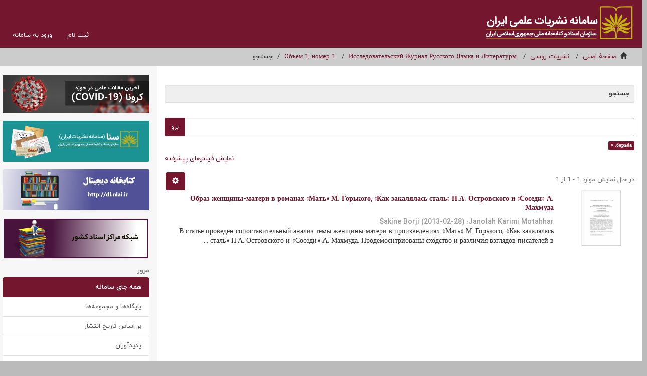

--- FILE ---
content_type: text/html;charset=utf-8
request_url: https://iranjournals.nlai.ir/handle/123456789/713070/discover?filtertype=subject&filter_relational_operator=equals&filter=%D0%B1%D0%BE%D1%80%D1%8C%D0%B1%D0%B0.
body_size: 8849
content:
<!DOCTYPE html>
            <!--[if lt IE 7]> <html class="no-js lt-ie9 lt-ie8 lt-ie7" lang="en"> <![endif]-->
            <!--[if IE 7]>    <html class="no-js lt-ie9 lt-ie8" lang="en"> <![endif]-->
            <!--[if IE 8]>    <html class="no-js lt-ie9" lang="en"> <![endif]-->
            <!--[if gt IE 8]><!--> <html class="no-js" lang="en"> <!--<![endif]-->
            <head><META http-equiv="Content-Type" content="text/html; charset=UTF-8">
<meta charset="utf-8">
<meta content="text/html; charset=UTF-8" http-equiv="Content-Type">
<meta content="IE=edge,chrome=1" http-equiv="X-UA-Compatible">
<meta content="width=device-width,initial-scale=1" name="viewport">
<link rel="shortcut icon" href="/themes/Mirage2/images/favicon.ico">
<link rel="apple-touch-icon" href="/themes/Mirage2/images/apple-touch-icon.png">
<meta name="Generator" content="DSpace 6.4-SNAPSHOT">
<link type="text/css" rel="stylesheet" href="http://fonts.googleapis.com/css?family=Ubuntu:400,700">
<style> body > svg { display: none; } </style>
<link href="/themes/Mirage2/styles/main.css?v=0.8" rel="stylesheet">
<link href="/themes/Mirage2/vendor/lightbox/css/lightbox.min.css" rel="stylesheet">
<link href="/themes/Mirage2/styles/bootstrap-rtl.css?v=0.1" rel="stylesheet">
<link href="/themes/Mirage2/styles/rtl.css" rel="stylesheet">
<link href="/themes/Mirage2/vendor/flipbook/css/style.css?v=0.3" rel="stylesheet">
<link type="application/opensearchdescription+xml" rel="search" href="http://127.0.0.1:8080/description.xml" title="DSpace">
<script>
                //Clear default text of emty text areas on focus
                function tFocus(element)
                {
                if (element.value == ' '){element.value='';}
                }
                //Clear default text of emty text areas on submit
                function tSubmit(form)
                {
                var defaultedElements = document.getElementsByTagName("textarea");
                for (var i=0; i != defaultedElements.length; i++){
                if (defaultedElements[i].value == ' '){
                defaultedElements[i].value='';}}
                }
                //Disable pressing 'enter' key to submit a form (otherwise pressing 'enter' causes a submission to start over)
                function disableEnterKey(e)
                {
                var key;

                if(window.event)
                key = window.event.keyCode;     //Internet Explorer
                else
                key = e.which;     //Firefox and Netscape

                if(key == 13)  //if "Enter" pressed, then disable!
                return false;
                else
                return true;
                }
            </script><!--[if lt IE 9]>
                <script src="/themes/Mirage2/vendor/html5shiv/dist/html5shiv.js"> </script>
                <script src="/themes/Mirage2/vendor/respond/respond.min.js"> </script>
                <![endif]--><script src="/themes/Mirage2/vendor/modernizr/modernizr.js"> </script>
<title>جستجو</title>
</head><body dir="rtl">
<div class="fb3d-modal">
<a class="cmd-close" href="#"><span class="glyphicon glyphicon-remove"></span></a>
<div class="mount-container"></div>
</div>
<header>
<div role="navigation" class="navbar navbar-default navbar-static-top">
<div class="container">
<div class="navbar-header">
<a style="height:105px" class="navbar-brand" href="/"><img style="max-width:100%" width="100%" height="80" src="/themes/Mirage2//images/logo_fa.svg"></a><button data-toggle="offcanvas" class="navbar-toggle" type="button"><span class="sr-only">تغییر مسیریابی</span><span class="icon-bar"></span><span class="icon-bar"></span><span class="icon-bar"></span></button>
<div class="navbar-header pull-right visible-xs hidden-sm hidden-md hidden-lg">
<ul class="nav nav-pills pull-left ">
<input name="access_id" type="hidden" value="00000000-0000-0000-0000-000000000000">
<li>
<a style="padding: 9px 10px 3px;" href="/register" class="visible-xs navbar-toggle navbar-link"><b aria-hidden="true" class="glyphicon glyphicon-pencil"></b></a>
</li>
<li>
<form method="get" action="/login" style="display: inline">
<button class="navbar-toggle navbar-link"><b aria-hidden="true" class="visible-xs glyphicon glyphicon-user"></b></button>
</form>
</li>
</ul>
</div>
</div>
<div class="top-menu navbar-header pull-right hidden-xs">
<ul class="nav navbar-nav pull-left"></ul>
<ul class="nav navbar-nav pull-left">
<li>
<a href="/register" class="hidden-xs"><span class="hidden-xs">ثبت نام</span></a>
</li>
</ul>
<ul class="nav navbar-nav pull-left">
<li>
<a href="/login"><span class="hidden-xs">ورود به سامانه</span></a>
</li>
</ul>
<button type="button" class="navbar-toggle visible-sm" data-toggle="offcanvas"><span class="sr-only">تغییر مسیریابی</span><span class="icon-bar"></span><span class="icon-bar"></span><span class="icon-bar"></span></button>
</div>
</div>
</div>
</header>
<div class="trail-wrapper hidden-print">
<div class="container">
<div class="row">
<div class="col-xs-12">
<div class="breadcrumb dropdown visible-xs">
<a data-toggle="dropdown" class="dropdown-toggle" role="button" href="#" id="trail-dropdown-toggle">جستجو&nbsp;<b class="caret"></b></a>
<ul aria-labelledby="trail-dropdown-toggle" role="menu" class="dropdown-menu">
<li role="presentation">
<a role="menuitem" href="/"><i aria-hidden="true" class="glyphicon glyphicon-home"></i>&nbsp;
                        صفحهٔ اصلی </a>
</li>
<li role="presentation">
<a role="menuitem" href="/handle/123456789/711330">نشریات روسی</a>
</li>
<li role="presentation">
<a role="menuitem" href="/handle/123456789/713060">Исследовательский Журнал Русского Языка и Литературы</a>
</li>
<li role="presentation">
<a role="menuitem" href="/handle/123456789/713070">Oбъем 1, номер 1</a>
</li>
<li role="presentation" class="disabled">
<a href="#" role="menuitem">جستجو</a>
</li>
</ul>
</div>
<ul class="breadcrumb hidden-xs">
<li>
<i aria-hidden="true" class="glyphicon glyphicon-home"></i>&nbsp;
            <a href="/">صفحهٔ اصلی </a>
</li>
<li>
<a href="/handle/123456789/711330">نشریات روسی</a>
</li>
<li>
<a href="/handle/123456789/713060">Исследовательский Журнал Русского Языка и Литературы</a>
</li>
<li>
<a href="/handle/123456789/713070">Oбъем 1, номер 1</a>
</li>
<li class="active">جستجو</li>
</ul>
</div>
</div>
</div>
</div>
<div class="hidden" id="no-js-warning-wrapper">
<div id="no-js-warning">
<div class="notice failure">JavaScript is disabled for your browser. Some features of this site may not work without it.</div>
</div>
</div>
<div class="container" id="main-container">
<div class="row row-offcanvas row-offcanvas-right">
<div class="horizontal-slider clearfix">
<div class="col-xs-12 col-sm-12 col-md-9 main-content">
<div>
<h2 class="well well-sm well well-sm well well-sm">جستجو</h2>
<div id="aspect_discovery_SimpleSearch_div_search" class="ds-static-div primary">
<p class="ds-paragraph">
<input id="aspect_discovery_SimpleSearch_field_discovery-json-search-url" class="ds-hidden-field form-control" name="discovery-json-search-url" type="hidden" value="https://iranjournals.nlai.ir/JSON/discovery/search">
</p>
<p class="ds-paragraph">
<input id="aspect_discovery_SimpleSearch_field_discovery-json-scope" class="ds-hidden-field form-control" name="discovery-json-scope" type="hidden" value="123456789/713070">
</p>
<p class="ds-paragraph">
<input id="aspect_discovery_SimpleSearch_field_contextpath" class="ds-hidden-field form-control" name="contextpath" type="hidden" value="">
</p>
<div id="aspect_discovery_SimpleSearch_div_discovery-search-box" class="ds-static-div discoverySearchBox">
<form id="aspect_discovery_SimpleSearch_div_general-query" class="ds-interactive-div discover-search-box" action="discover" method="get" onsubmit="javascript:tSubmit(this);">
<fieldset id="aspect_discovery_SimpleSearch_list_primary-search" class="ds-form-list">
<div class="ds-form-item row">
<div class="col-sm-12">
<p class="input-group">
<input id="aspect_discovery_SimpleSearch_field_query" class="ds-text-field form-control" name="query" type="text" value=""><span class="input-group-btn"><button id="aspect_discovery_SimpleSearch_field_submit" class="ds-button-field btn btn-primary search-icon search-icon" name="submit" type="submit">برو</button></span>
</p>
</div>
</div>
<div id="filters-overview-wrapper-squared"></div>
</fieldset>
<p class="ds-paragraph">
<input id="aspect_discovery_SimpleSearch_field_filtertype_0" class="ds-hidden-field form-control" name="filtertype_0" type="hidden" value="subject">
</p>
<p class="ds-paragraph">
<input id="aspect_discovery_SimpleSearch_field_filter_relational_operator_0" class="ds-hidden-field form-control" name="filter_relational_operator_0" type="hidden" value="equals">
</p>
<p class="ds-paragraph">
<input id="aspect_discovery_SimpleSearch_field_filter_0" class="ds-hidden-field form-control" name="filter_0" type="hidden" value="борьба.">
</p>
</form>
<form id="aspect_discovery_SimpleSearch_div_search-filters" class="ds-interactive-div discover-filters-box " action="discover" method="get" onsubmit="javascript:tSubmit(this);">
<div class="ds-static-div clearfix">
<p class="ds-paragraph pull-right">
<a href="#" class="show-advanced-filters">نمایش فیلترهای پیشرفته </a><a href="#" class="hide-advanced-filters hidden">مخفی کردن فیلترهای پیشرفته</a>
</p>
</div>
<h3 class="ds-div-head discovery-filters-wrapper-head hidden">Filters</h3>
<div id="aspect_discovery_SimpleSearch_div_discovery-filters-wrapper" class="ds-static-div  hidden">
<p class="ds-paragraph">Use filters to refine the search results.</p>
<script type="text/javascript">
                if (!window.DSpace) {
                    window.DSpace = {};
                }
                if (!window.DSpace.discovery) {
                    window.DSpace.discovery = {};
                }
                if (!window.DSpace.discovery.filters) {
                    window.DSpace.discovery.filters = [];
                }
                window.DSpace.discovery.filters.push({
                    type: 'subject',
                    relational_operator: 'equals',
                    query: '\u0431\u043E\u0440\u044C\u0431\u0430.',
                });
            </script><script type="text/javascript">
                if (!window.DSpace) {
                    window.DSpace = {};
                }
                if (!window.DSpace.discovery) {
                    window.DSpace.discovery = {};
                }
                if (!window.DSpace.discovery.filters) {
                    window.DSpace.discovery.filters = [];
                }
            </script><script>
            if (!window.DSpace.i18n) {
                window.DSpace.i18n = {};
            } 
            if (!window.DSpace.i18n.discovery) {
                window.DSpace.i18n.discovery = {};
            }
        
                    if (!window.DSpace.i18n.discovery.filtertype) {
                        window.DSpace.i18n.discovery.filtertype = {};
                    }
                window.DSpace.i18n.discovery.filtertype.title='Title';window.DSpace.i18n.discovery.filtertype.author='Author';window.DSpace.i18n.discovery.filtertype.subject='Subject';window.DSpace.i18n.discovery.filtertype.dateIssued='Date issued';window.DSpace.i18n.discovery.filtertype.has_content_in_original_bundle='Has File(s)';window.DSpace.i18n.discovery.filtertype.original_bundle_filenames='Filename';window.DSpace.i18n.discovery.filtertype.original_bundle_descriptions='File description';
                    if (!window.DSpace.i18n.discovery.filter_relational_operator) {
                        window.DSpace.i18n.discovery.filter_relational_operator = {};
                    }
                window.DSpace.i18n.discovery.filter_relational_operator.contains='Contains';window.DSpace.i18n.discovery.filter_relational_operator.equals='Equals';window.DSpace.i18n.discovery.filter_relational_operator.authority='ID';window.DSpace.i18n.discovery.filter_relational_operator.notcontains='Not Contains';window.DSpace.i18n.discovery.filter_relational_operator.notequals='Not Equals';window.DSpace.i18n.discovery.filter_relational_operator.notauthority='Not ID';</script><script>
            window.DSpace.i18n.discovery.filter_relational_operator.contains='شامل';
			window.DSpace.i18n.discovery.filter_relational_operator.equals='برابر با';
			window.DSpace.i18n.discovery.filter_relational_operator.authority='دارای مجوز';
			window.DSpace.i18n.discovery.filter_relational_operator.notcontains='بدون';
			window.DSpace.i18n.discovery.filter_relational_operator.notequals='نا برابر با';
			window.DSpace.i18n.discovery.filter_relational_operator.notauthority='بدون مجوز';
			
			window.DSpace.i18n.discovery.filtertype.title='عنوان';
			window.DSpace.i18n.discovery.filtertype.author='پدیدآور';
			window.DSpace.i18n.discovery.filtertype.subject='موضوع';
			window.DSpace.i18n.discovery.filtertype.dateIssued='تاریخ انتشار';
			window.DSpace.i18n.discovery.filtertype.has_content_in_original_bundle='دارای فایل';
			window.DSpace.i18n.discovery.filtertype.original_bundle_filenames='نام فایل';
			window.DSpace.i18n.discovery.filtertype.original_bundle_descriptions='توضیحات فایل';
        </script>
<div id="aspect_discovery_SimpleSearch_row_filter-controls" class="ds-form-item apply-filter">
<div>
<div class="">
<p class="btn-group">
<button id="aspect_discovery_SimpleSearch_field_submit_reset_filter" class="ds-button-field btn btn-primary discovery-reset-filter-button discovery-reset-filter-button" name="submit_reset_filter" type="submit">تنظیم مجدد</button><button class="ds-button-field btn btn-primary discovery-add-filter-button visible-xs discovery-add-filter-button visible-xs " name="submit_add_filter" type="submit">اضافه کردن فیلتر جدید</button><button id="aspect_discovery_SimpleSearch_field_submit_apply_filter" class="ds-button-field btn btn-primary discovery-apply-filter-button discovery-apply-filter-button" name="submit_apply_filter" type="submit">Apply</button>
</p>
</div>
</div>
</div>
</div>
</form>
</div>
<form id="aspect_discovery_SimpleSearch_div_main-form" class="ds-interactive-div " action="/handle/123456789/713070/discover" method="post" onsubmit="javascript:tSubmit(this);">
<p class="ds-paragraph">
<input id="aspect_discovery_SimpleSearch_field_search-result" class="ds-hidden-field form-control" name="search-result" type="hidden" value="true">
</p>
<p class="ds-paragraph">
<input id="aspect_discovery_SimpleSearch_field_query" class="ds-hidden-field form-control" name="query" type="hidden" value="">
</p>
<p class="ds-paragraph">
<input id="aspect_discovery_SimpleSearch_field_current-scope" class="ds-hidden-field form-control" name="current-scope" type="hidden" value="123456789/713070">
</p>
<p class="ds-paragraph">
<input id="aspect_discovery_SimpleSearch_field_filtertype_0" class="ds-hidden-field form-control" name="filtertype_0" type="hidden" value="subject">
</p>
<p class="ds-paragraph">
<input id="aspect_discovery_SimpleSearch_field_filter_relational_operator_0" class="ds-hidden-field form-control" name="filter_relational_operator_0" type="hidden" value="equals">
</p>
<p class="ds-paragraph">
<input id="aspect_discovery_SimpleSearch_field_filter_0" class="ds-hidden-field form-control" name="filter_0" type="hidden" value="борьба.">
</p>
<p class="ds-paragraph">
<input id="aspect_discovery_SimpleSearch_field_rpp" class="ds-hidden-field form-control" name="rpp" type="hidden" value="10">
</p>
<p class="ds-paragraph">
<input id="aspect_discovery_SimpleSearch_field_sort_by" class="ds-hidden-field form-control" name="sort_by" type="hidden" value="score">
</p>
<p class="ds-paragraph">
<input id="aspect_discovery_SimpleSearch_field_order" class="ds-hidden-field form-control" name="order" type="hidden" value="desc">
</p>
</form>
<div class="pagination-masked clearfix top">
<div class="row">
<div class="col-xs-9">
<p class="pagination-info">در حال نمایش موارد 1 - 1 از 1</p>
</div>
<div class="col-xs-3">
<div class="btn-group discovery-sort-options-menu pull-right controls-gear-wrapper" id="aspect_discovery_SimpleSearch_div_search-controls-gear">
<button data-toggle="dropdown" class="btn btn-primary dropdown-toggle"><span aria-hidden="true" class="glyphicon glyphicon-cog"></span></button>
<ul role="menu" class="dropdown-menu">
<li id="aspect_discovery_SimpleSearch_item_sort-head" class=" gear-head first dropdown-header">Sort Options:</li>
<li id="aspect_discovery_SimpleSearch_item_relevance" class=" gear-option gear-option-selected">
<a class="" href="sort_by=score&order=desc"><span class="glyphicon glyphicon-ok btn-xs active"></span>Relevance</a>
</li>
<li id="aspect_discovery_SimpleSearch_item_dc_title_sort" class=" gear-option">
<a class="" href="sort_by=dc.title_sort&order=asc"><span class="glyphicon glyphicon-ok btn-xs invisible"></span>Title Asc</a>
</li>
<li id="aspect_discovery_SimpleSearch_item_dc_title_sort" class=" gear-option">
<a class="" href="sort_by=dc.title_sort&order=desc"><span class="glyphicon glyphicon-ok btn-xs invisible"></span>Title Desc</a>
</li>
<li id="aspect_discovery_SimpleSearch_item_dc_date_issued_dt" class=" gear-option">
<a class="" href="sort_by=dc.date.issued_dt&order=asc"><span class="glyphicon glyphicon-ok btn-xs invisible"></span>Issue Date Asc</a>
</li>
<li id="aspect_discovery_SimpleSearch_item_dc_date_issued_dt" class=" gear-option">
<a class="" href="sort_by=dc.date.issued_dt&order=desc"><span class="glyphicon glyphicon-ok btn-xs invisible"></span>Issue Date Desc</a>
</li>
<li class="divider"></li>
<li id="aspect_discovery_SimpleSearch_item_rpp-head" class=" gear-head dropdown-header">Results Per Page:</li>
<li id="aspect_discovery_SimpleSearch_item_rpp-5" class=" gear-option">
<a class="" href="rpp=5"><span class="glyphicon glyphicon-ok btn-xs invisible"></span>5</a>
</li>
<li id="aspect_discovery_SimpleSearch_item_rpp-10" class=" gear-option gear-option-selected">
<a class="" href="rpp=10"><span class="glyphicon glyphicon-ok btn-xs active"></span>10</a>
</li>
<li id="aspect_discovery_SimpleSearch_item_rpp-20" class=" gear-option">
<a class="" href="rpp=20"><span class="glyphicon glyphicon-ok btn-xs invisible"></span>20</a>
</li>
<li id="aspect_discovery_SimpleSearch_item_rpp-40" class=" gear-option">
<a class="" href="rpp=40"><span class="glyphicon glyphicon-ok btn-xs invisible"></span>40</a>
</li>
<li id="aspect_discovery_SimpleSearch_item_rpp-60" class=" gear-option">
<a class="" href="rpp=60"><span class="glyphicon glyphicon-ok btn-xs invisible"></span>60</a>
</li>
<li id="aspect_discovery_SimpleSearch_item_rpp-80" class=" gear-option">
<a class="" href="rpp=80"><span class="glyphicon glyphicon-ok btn-xs invisible"></span>80</a>
</li>
<li id="aspect_discovery_SimpleSearch_item_rpp-100" class=" gear-option">
<a class="" href="rpp=100"><span class="glyphicon glyphicon-ok btn-xs invisible"></span>100</a>
</li>
</ul>
</div>
</div>
</div>
</div>
<div id="aspect_discovery_SimpleSearch_div_search-results" class="ds-static-div primary">
<div class="row ds-artifact-item ">
<div class="col-sm-2 hidden-xs">
<center>
<div class="img-rounded artifact-preview">
<a href="/handle/123456789/772849" class="image-link"><img alt="بندانگشتی" class="img-responsive" src="/bitstream/handle/123456789/772849/FF07488C107C9C151BB36CF5024A5B5D.pdf.jpg?sequence=2&isAllowed=y"></a>
</div>
</center>
</div>
<div class="col-sm-10 artifact-description">
<a href="/handle/123456789/772849">
<h4 class="text-primary">Образ женщины-матери в романах &laquo;Мать&raquo; М. Горького, &laquo;Как закалялась сталь&raquo; Н.А. Островского и &laquo;Соседи&raquo; А. Махмуда<span class="Z3988" title="ctx_ver=Z39.88-2004&amp;rft_val_fmt=info%3Aofi%2Ffmt%3Akev%3Amtx%3Adc&amp;rft_id=Janolah+Karimi+Motahhar%2C+Sakine+Borji.+%282013%29.+%D0%9E%D0%B1%D1%80%D0%B0%D0%B7+%D0%B6%D0%B5%D0%BD%D1%89%D0%B8%D0%BD%D1%8B-%D0%BC%D0%B0%D1%82%D0%B5%D1%80%D0%B8+%D0%B2+%D1%80%D0%BE%D0%BC%D0%B0%D0%BD%D0%B0%D1%85+%C2%AB%D0%9C%D0%B0%D1%82%D1%8C%C2%BB+%D0%9C.+%D0%93%D0%BE%D1%80%D1%8C%D0%BA%D0%BE%D0%B3%D0%BE%2C+%C2%AB%D0%9A%D0%B0%D0%BA+%D0%B7%D0%B0%D0%BA%D0%B0%D0%BB%D1%8F%D0%BB%D0%B0%D1%81%D1%8C+%D1%81%D1%82%D0%B0%D0%BB%D1%8C%C2%BB+%D0%9D.%D0%90.+%D0%9E%D1%81%D1%82%D1%80%D0%BE%D0%B2%D1%81%D0%BA%D0%BE%D0%B3%D0%BE+%D0%B8+%C2%AB%D0%A1%D0%BE%D1%81%D0%B5%D0%B4%D0%B8%C2%BB+%D0%90.+%D0%9C%D0%B0%D1%85%D0%BC%D1%83%D0%B4%D0%B0.+%D0%98%D1%81%D1%81%D0%BB%D0%B5%D0%B4%D0%BE%D0%B2%D0%B0%D1%82%D0%B5%D0%BB%D1%8C%D1%81%D0%BA%D0%B8%D0%B9+%D0%96%D1%83%D1%80%D0%BD%D0%B0%D0%BB+%D0%A0%D1%83%D1%81%D1%81%D0%BA%D0%BE%D0%B3%D0%BE+%D0%AF%D0%B7%D1%8B%D0%BA%D0%B0+%D0%B8+%D0%9B%D0%B8%D1%82%D0%B5%D1%80%D0%B0%D1%82%D1%83%D1%80%D1%8B%2C+1%281%29%2C+35-47.&amp;rft_id=2345-2498&amp;rft_id=2476-3500&amp;rft_id=https%3A%2F%2Fwww.journaliarll.ir%2Findex.php%2Fiarll%2Farticle%2Fview%2F4&amp;rft_id=https%3A%2F%2Firanjournals.nlai.ir%2Fhandle%2F123456789%2F772849&amp;rfr_id=info%3Asid%2Fdspace.org%3Arepository&amp;">&nbsp;</span>
</h4>
</a>
<div class="artifact-info">
<span class="author h4"><span>Janolah Karimi Motahhar</span>؛ <span>Sakine Borji</span></span> <span class="publisher-date h4">(<span class="date">2013-02-28</span>)</span>
<div class="abstract">В статье проведен сопоставительный анализ темы женщины-матери в произведениях &laquo;Мать&raquo; М. Горького, &laquo;Как закалялась сталь&raquo; Н.А. Островского и &laquo;Соседи&raquo; А. Махмуда. Продемоснтриованы сходство и различия взглядов писателей в ...</div>
</div>
</div>
</div>
</div>
<div class="pagination-masked clearfix bottom"></div>
</div>
</div>
</div>
<div role="navigation" id="sidebar" class="col-xs-6 col-sm-3 sidebar-offcanvas">
<div class="word-break hidden-print" id="ds-options">
<div class="ds-option-set" id="ds-search-option">
<a href="/discover?rpp=10&etal=0&query=%DA%A9%D8%B1%D9%88%D9%86%D8%A7+OR+%DA%A9%D9%88%D9%88%DB%8C%D8%AF+OR+covid+OR+corona+OR+%DA%A9%D9%88%D9%88%DB%8C%D8%AF-19+OR+covid-19&scope=/&group_by=none&page=1&sort_by=dc.date.issued_dt&order=desc"><img style="width:100%;border-radius: 3px;" src="/themes/Mirage2/images/covid.jpg"></a>
</div>
<div class="ds-option-set" id="ds-search-option">
<a href="https://sana.nlai.ir/"><img style="width:100%;border-radius: 3px;" src="/themes/Mirage2/images/sana.jpg"></a>
</div>
<div class="ds-option-set" id="ds-search-option">
<a href="http://dl.nlai.ir/"><img style="width:100%;border-radius: 3px;" src="/themes/Mirage2/images/dl.jpg"></a>
</div>
<div class="ds-option-set" id="ds-search-option">
<a href="https://docs.nlai.ir/"><img style="width:100%;border-radius: 3px;" src="/themes/Mirage2/images/net.jpg"></a>
</div>
<h2 class="ds-option-set-head  h6">مرور</h2>
<div id="aspect_viewArtifacts_Navigation_list_browse" class="list-group">
<a class="list-group-item active"><span class="h5 list-group-item-heading  h5">همه جای سامانه</span></a><a href="/community-list" class="list-group-item ds-option">پایگاه&zwnj;ها و مجموعه&zwnj;ها</a><a href="/browse?type=dateissued" class="list-group-item ds-option"> بر اساس تاریخ انتشار</a><a href="/browse?type=author" class="list-group-item ds-option">پدیدآوران</a><a href="/browse?type=title" class="list-group-item ds-option">عناوین</a><a href="/browse?type=subject" class="list-group-item ds-option">موضوع&zwnj;&zwnj;ها</a><a class="list-group-item active"><span class="h5 list-group-item-heading  h5">این مجموعه</span></a><a href="/handle/123456789/713070/browse?type=dateissued" class="list-group-item ds-option"> بر اساس تاریخ انتشار</a><a href="/handle/123456789/713070/browse?type=author" class="list-group-item ds-option">پدیدآوران</a><a href="/handle/123456789/713070/browse?type=title" class="list-group-item ds-option">عناوین</a><a href="/handle/123456789/713070/browse?type=subject" class="list-group-item ds-option">موضوع&zwnj;&zwnj;ها</a>
</div>
<h2 class="ds-option-set-head  h6">حساب من</h2>
<div id="aspect_viewArtifacts_Navigation_list_account" class="list-group">
<a href="/login" class="list-group-item ds-option">ورود به سامانه</a><a href="/register" class="list-group-item ds-option">ثبت نام</a>
</div>
<div id="aspect_viewArtifacts_Navigation_list_context" class="list-group"></div>
<div id="aspect_viewArtifacts_Navigation_list_administrative" class="list-group"></div>
<h2 class="ds-option-set-head  h6">Discover</h2>
<div id="aspect_discovery_Navigation_list_discovery" class="list-group">
<a class="list-group-item active"><span class="h5 list-group-item-heading  h5">پدیدآور</span></a><a href="/handle/123456789/713070/discover?filtertype_0=subject&filter_relational_operator_0=equals&filter_0=%D0%B1%D0%BE%D1%80%D1%8C%D0%B1%D0%B0.&filtertype=author&filter_relational_operator=equals&filter=Janolah+Karimi+Motahhar" class="list-group-item ds-option">Janolah Karimi Motahhar (1)</a><a href="/handle/123456789/713070/discover?filtertype_0=subject&filter_relational_operator_0=equals&filter_0=%D0%B1%D0%BE%D1%80%D1%8C%D0%B1%D0%B0.&filtertype=author&filter_relational_operator=equals&filter=Sakine+Borji" class="list-group-item ds-option">Sakine Borji (1)</a><a class="list-group-item active"><span class="h5 list-group-item-heading  h5">موضوع</span></a><a href="/handle/123456789/713070/discover?filtertype_0=subject&filter_relational_operator_0=equals&filter_0=%D0%B1%D0%BE%D1%80%D1%8C%D0%B1%D0%B0.&filtertype=subject&filter_relational_operator=equals&filter=%D0%90.+%D0%9C%D0%B0%D1%85%D0%BC%D1%83%D0%B4" class="list-group-item ds-option">А. Махмуд (1)</a>
<div id="aspect_discovery_SidebarFacetsTransformer_item_0_8664716997388899" class="list-group-item ds-option selected">борьба. (1)</div>
<a href="/handle/123456789/713070/discover?filtertype_0=subject&filter_relational_operator_0=equals&filter_0=%D0%B1%D0%BE%D1%80%D1%8C%D0%B1%D0%B0.&filtertype=subject&filter_relational_operator=equals&filter=%D0%9C.+%D0%93%D0%BE%D1%80%D1%8C%D0%BA%D0%B8%D0%B9" class="list-group-item ds-option">М. Горький (1)</a><a href="/handle/123456789/713070/discover?filtertype_0=subject&filter_relational_operator_0=equals&filter_0=%D0%B1%D0%BE%D1%80%D1%8C%D0%B1%D0%B0.&filtertype=subject&filter_relational_operator=equals&filter=%D0%BC%D0%B0%D1%82%D0%B5%D1%80%D0%B8%D0%BD%D1%81%D0%BA%D0%B0%D1%8F+%D0%BB%D1%8E%D0%B1%D0%BE%D0%B2%D1%8C" class="list-group-item ds-option">материнская любовь (1)</a><a href="/handle/123456789/713070/discover?filtertype_0=subject&filter_relational_operator_0=equals&filter_0=%D0%B1%D0%BE%D1%80%D1%8C%D0%B1%D0%B0.&filtertype=subject&filter_relational_operator=equals&filter=%D0%9D.%D0%90.+%D0%9E%D1%81%D1%82%D1%80%D0%BE%D0%B2%D1%81%D0%BA%D0%B8%D0%B9" class="list-group-item ds-option">Н.А. Островский (1)</a><a href="/handle/123456789/713070/discover?filtertype_0=subject&filter_relational_operator_0=equals&filter_0=%D0%B1%D0%BE%D1%80%D1%8C%D0%B1%D0%B0.&filtertype=subject&filter_relational_operator=equals&filter=%D1%81%D1%85%D0%BE%D0%B4%D1%81%D1%82%D0%B2%D0%BE" class="list-group-item ds-option">сходство (1)</a><a href="/handle/123456789/713070/search-filter?filtertype_0=subject&filter_relational_operator_0=equals&filter_0=%D0%B1%D0%BE%D1%80%D1%8C%D0%B1%D0%B0.&field=subject&filterorder=COUNT" class="list-group-item ds-option">... View More</a><a class="list-group-item active"><span class="h5 list-group-item-heading  h5">تاریخ انتشار</span></a><a href="/handle/123456789/713070/discover?filtertype_0=subject&filter_relational_operator_0=equals&filter_0=%D0%B1%D0%BE%D1%80%D1%8C%D0%B1%D0%B0.&filtertype=dateIssued&filter_relational_operator=equals&filter=1391" class="list-group-item ds-option">1391 (1)</a><a href="/handle/123456789/713070/discover?filtertype_0=subject&filter_relational_operator_0=equals&filter_0=%D0%B1%D0%BE%D1%80%D1%8C%D0%B1%D0%B0.&filtertype=dateIssued&filter_relational_operator=equals&filter=2013" class="list-group-item ds-option">2013 (1)</a><a class="list-group-item active"><span class="h5 list-group-item-heading  h5">دارای محتوا</span></a><a href="/handle/123456789/713070/discover?filtertype_0=subject&filter_relational_operator_0=equals&filter_0=%D0%B1%D0%BE%D1%80%D1%8C%D0%B1%D0%B0.&filtertype=has_content_in_original_bundle&filter_relational_operator=equals&filter=true" class="list-group-item ds-option">true (1)</a>
</div>
<div>
<h2 class="ds-option-set-head h6">تازه ترین ها</h2>
<div class="ds-option-set list-group" id="ds-new-option">
<a class="list-group-item" href="/recent-submissions">تازه ترین مدارک</a>
</div>
</div>
</div>
</div>
</div>
<footer>
<div class="row">
<div class="col-md-9">
<div style="background-color: #ccc; padding: 10px;">
<span>&copy; کليه حقوق اين سامانه برای سازمان اسناد و کتابخانه ملی ایران محفوظ است</span>
</div>
</div>
<div class="col-md-3 hidden-print">
<div style="background-color: #ccc; padding: 10px;" class="footer-links text-right">
<a href="/contact">تماس با ما</a> | <a href="/feedback">ارسال بازخورد</a>
</div>
</div>
</div>
<div class="row">
<div class="col-xs-12 text-center" style="background-color: #73162e;color:#fff;padding:5px;font-size: 11px;">
                                            قدرت یافته توسط<a style="padding: 0 5px;color: #fff;font-weight: bold;" href="//sinaweb.net">سیناوب</a>
</div>
</div>
<a class="hidden" href="/htmlmap">&nbsp;</a>
</footer>
</div>
</div>
<script>if(!window.DSpace){window.DSpace={};}window.DSpace.context_path='';window.DSpace.theme_path='/themes/Mirage2/';</script><script>
			window.addEventListener('DOMContentLoaded', function(event){
				var elem = jQuery('ul.alphabet.list-inline li:first-child').clone()
				if (elem.length){
					jQuery('ul.alphabet.list-inline').append('<br>')
					var href = elem.children('a').attr('href');
					var str = 'ابپتثجچحخدذرزژسشصضطظعغفقکگلمنوهی'
					for (var i = 0; i != str.length ; i++){
						var c = str.charAt(i)
						elem.children('a').text(c)
						elem.children('a').attr('href',href.replace('starts_with=0','starts_with='+c));
						jQuery('ul.alphabet.list-inline').append(elem.clone())
						jQuery('ul.alphabet.list-inline').append(' ')
					}
				}
			});
			</script><script>
			window.addEventListener('DOMContentLoaded', function(event){
			
				function _translate(selector, find, replace){
					/*
					var elem = jQuery(selector)
					if(!elem.length)
						return;
					
					var content = elem.html();
					//content = content.replace(find, replace);
					content = content.replace(new RegExp(find, 'g'), replace);
					elem.html(content);
					*/
					jQuery(selector).each(function() {
						var elem = $( this );
						var content = elem.html();
						if(content.search(find) > -1){
							content = content.replace(new RegExp(find, 'g'), replace);
							elem.html(content);
						}
					});
				}
			
				_translate('h3.discovery-filters-wrapper-head', 'Filters','فیلتر');
				_translate('#aspect_discovery_SimpleSearch_div_discovery-filters-wrapper p', 'Use filters to refine the search results.','از فیلترها برای محدود کردن نتایج جستجو استفاده کنید.');
				_translate('#aspect_discovery_SimpleSearch_field_submit_apply_filter', 'Apply','اعمال');
				_translate('#aspect_discovery_SimpleSearch_div_search-controls-gear', 'Sort Options','مرتب سازی');
				_translate('#aspect_discovery_SimpleSearch_div_search-controls-gear', 'Relevance','ارتباط');
				_translate('#aspect_discovery_SimpleSearch_div_search-controls-gear', 'Title','عنوان');
				_translate('#aspect_discovery_SimpleSearch_div_search-controls-gear', 'Issue Date','تاریخ انتشار');
				_translate('#aspect_discovery_SimpleSearch_div_search-controls-gear', 'Asc','[صعودی]');
				_translate('#aspect_discovery_SimpleSearch_div_search-controls-gear', 'Desc','[نزولی]');
				_translate('#aspect_discovery_SimpleSearch_div_search-controls-gear', 'Results Per Page','تعداد در صفحه');
				_translate('#sidebar .ds-option-set-head', 'Discover','کاوش');
				_translate('#aspect_discovery_Navigation_list_discovery .ds-option', 'true','بله');
				_translate('#aspect_discovery_Navigation_list_discovery .ds-option', 'false','خیر');
				_translate('#aspect_discovery_Navigation_list_discovery .ds-option', '... View More','مشاهده بیشتر ...');
				_translate('#aspect_discovery_SiteRecentSubmissions_p_recent-submission-view-more a', 'View more','مشاهده بیشتر ...');
				_translate('#aspect_discovery_CommunityRecentSubmissions_p_recent-submission-view-more a', 'View more','مشاهده بیشتر ...');
				_translate('#aspect_discovery_SiteRecentSubmissions_div_site-home h2', 'Recently Added','تازه ترین ها');
				_translate('#aspect_discovery_SimpleSearch_div_search-results h3.well', 'Communities or Collections matching your query','پایگاه ها و مجموعه های یافت شده');
				_translate('#aspect_discovery_SimpleSearch_div_search-results h3.well', 'Items matching your query','مدارک یافت شده');
				_translate('#sidebar .ds-option-set-head', 'حساب من','');
				_translate('.horizontal-slider h2.well', 'Recent submissions','تازه ترین مدارک');
				_translate('ul.breadcrumb li', 'Recent submissions','تازه ترین مدارک');
				_translate('#aspect_artifactbrowser_Contact_div_contact p', 'Digital Repository of Historical Articles - National Library and Archives of Iran','');
				//_translate('', '','');
				
				jQuery('#aspect_viewArtifacts_Navigation_list_account').hide();
				
				if( jQuery('#file_news_div_news').length){
					_translate('#sidebar .ds-option-set-head', 'کاوش','');
					//jQuery('#aspect_discovery_Navigation_list_discovery').hide();
					
					_translate('#sidebar .ds-option-set-head', 'آمار','');
					jQuery('#aspect_statistics_Navigation_list_statistics').hide();
				}
				
				
				jQuery('#aspect_artifactbrowser_Contact_list_contact a[href*=mailto]').parent('td').html("<a href='mailto:iranjournals@nlai.ir'>iranjournals@nlai.ir</a>");
				
				jQuery('fieldset#aspect_artifactbrowser_ItemRequestForm_list_form').prev('p').addClass('_ItemRequestForm_Item_Title')
				
				jQuery('#aspect_artifactbrowser_ItemRequestForm_div_itemRequest-form > p > a[href*=login]').parent('p').html("<span class='btn-group'><a class=' btn btn-primary ' href='/login'>ورود به سامانه</a><a class=' btn btn-primary ' href='/register'>ثبت نام</a></span><hr>").addClass('text-center');
				
				
				
				jQuery(window).resize(function(){
					jQuery('.horizontal-slider').css("min-height", (jQuery(window).height() - jQuery("header").height() - jQuery(".trail-wrapper").height() - jQuery("footer").height() +8)  + 'px');
				});
				jQuery('.horizontal-slider').css("min-height", (jQuery(window).height() - jQuery("header").height() - jQuery(".trail-wrapper").height() - jQuery("footer").height() +8)  + 'px');
				
				
				jQuery('#aspect_statistics_StatisticsTransformer_table_list-table th').each(function(){
				  var date = new Date('15 ' + jQuery(this).text());
				  if(isNaN(date))
					 return;
				  moment.loadPersian({dialect: 'persian-modern'});
				  jQuery(this).html(moment(date).format('jYYYY jMMMM'));
				})
				
			});
			
			</script><script src="/themes/Mirage2/vendor/lightbox/js/lightbox-plus-jquery.min.js"></script><script src="/themes/Mirage2/vendor/moment/moment.min.js"></script><script src="/themes/Mirage2/vendor/moment/moment-jalaali.js?v=0.1"></script><script src="https://www.googletagmanager.com/gtag/js?id=G-0JN3G7RCT6" async=""></script><script>
		  window.dataLayer = window.dataLayer || [];
		  function gtag(){dataLayer.push(arguments);}
		  gtag('js', new Date());

		  gtag('config', 'G-0JN3G7RCT6');
		  
		  </script><script type="text/javascript">
        (function(m,e,t,r,i,k,a){m[i]=m[i]||function(){(m[i].a=m[i].a||[]).push(arguments)};
        m[i].l=1*new Date();
        for (var j = 0; j < document.scripts.length; j++) {if (document.scripts[j].src === r) { return; }}
        k=e.createElement(t),a=e.getElementsByTagName(t)[0],k.async=1,k.src=r,a.parentNode.insertBefore(k,a)})
        (window, document, "script", "https://mc.yandex.ru/metrika/tag.js", "ym");

        ym(101460034, "init", {
                clickmap:true,
                trackLinks:true,
                accurateTrackBounce:true,
                webvisor:true
        });
        </script>
<noscript>
<div>
<img alt="" style="position:absolute; left:-9999px;" src="https://mc.yandex.ru/watch/101460034"></div>
</noscript>
<script src="/themes/Mirage2/scripts/theme.js"> </script><script src="/static/js/discovery/discovery-results.js"> </script>
</body></html>


--- FILE ---
content_type: text/css;charset=ISO-8859-1
request_url: https://iranjournals.nlai.ir/themes/Mirage2/styles/rtl.css
body_size: 1005
content:

  @font-face {
    font-family: IRANSans;
    font-style: normal;
    font-weight: 900;
    src: url("../fonts/IRANSans/eot/IRANSansWeb_Black.eot");
    src: url("../fonts/IRANSans/eot/IRANSansWeb_Black.eot?#iefix") format("embedded-opentype"), url("../fonts/IRANSans/woff2/IRANSansWeb_Black.woff2") format("woff2"), url("../fonts/IRANSans/woff/IRANSansWeb_Black.woff") format("woff"), url("../fonts/IRANSans/ttf/IRANSansWeb_Black.ttf") format("truetype"); }
  @font-face {
    font-family: IRANSans;
    font-style: normal;
    font-weight: bold;
    src: url("../fonts/IRANSans/eot/IRANSansWeb_Bold.eot");
    src: url("../fonts/IRANSans/eot/IRANSansWeb_Bold.eot?#iefix") format("embedded-opentype"), url("../fonts/IRANSans/woff2/IRANSansWeb_Bold.woff2") format("woff2"), url("../fonts/IRANSans/woff/IRANSansWeb_Bold.woff") format("woff"), url("../fonts/IRANSans/ttf/IRANSansWeb_Bold.ttf") format("truetype"); }
  @font-face {
    font-family: IRANSans;
    font-style: normal;
    font-weight: 500;
    src: url("../fonts/IRANSans/eot/IRANSansWeb_Medium.eot");
    src: url("../fonts/IRANSans/eot/IRANSansWeb_Medium.eot?#iefix") format("embedded-opentype"), url("../fonts/IRANSans/woff2/IRANSansWeb_Medium.woff2") format("woff2"), url("../fonts/IRANSans/woff/IRANSansWeb_Medium.woff") format("woff"), url("../fonts/IRANSans/ttf/IRANSansWeb_Medium.ttf") format("truetype"); }
  @font-face {
    font-family: IRANSans;
    font-style: normal;
    font-weight: 300;
    src: url("../fonts/IRANSans/eot/IRANSansWeb_Light.eot");
    src: url("../fonts/IRANSans/eot/IRANSansWeb_Light.eot?#iefix") format("embedded-opentype"), url("../fonts/IRANSans/woff2/IRANSansWeb_Light.woff2") format("woff2"), url("../fonts/IRANSans/woff/IRANSansWeb_Light.woff") format("woff"), url("../fonts/IRANSans/ttf/IRANSansWeb_Light.ttf") format("truetype"); }
  @font-face {
    font-family: IRANSans;
    font-style: normal;
    font-weight: 200;
    src: url("../fonts/IRANSans/eot/IRANSansWeb_UltraLight.eot");
    src: url("../fonts/IRANSans/eot/IRANSansWeb_UltraLight.eot?#iefix") format("embedded-opentype"), url("../fonts/IRANSans/woff2/IRANSansWeb_UltraLight.woff2") format("woff2"), url("../fonts/IRANSans/woff/IRANSansWeb_UltraLight.woff") format("woff"), url("../fonts/IRANSans/ttf/IRANSansWeb_UltraLight.ttf") format("truetype"); }
  @font-face {
    font-family: IRANSans;
    font-style: normal;
    font-weight: normal;
    src: url("../fonts/IRANSans/eot/IRANSansWeb.eot");
    src: url("../fonts/IRANSans/eot/IRANSansWeb.eot?#iefix") format("embedded-opentype"), url("../fonts/IRANSans/woff2/IRANSansWeb.woff2") format("woff2"), url("../fonts/IRANSans/woff/IRANSansWeb.woff") format("woff"), url("../fonts/IRANSans/ttf/IRANSansWeb.ttf") format("truetype"); }

  
@font-face {
  font-family: IRANYekan;
  font-style: normal;
  font-weight: bold;
  src: url("../fonts/IRANYekan/iranyekanwebbold.eot");
  src: url("../fonts/IRANYekan/iranyekanwebbold.eot?#iefix") format("embedded-opentype"), url("../fonts/IRANYekan/iranyekanwebbold.woff") format("woff"), url("../fonts/IRANYekan/iranyekanwebbold.ttf") format("truetype"); }
@font-face {
  font-family: IRANYekan;
  font-style: normal;
  font-weight: 100;
  src: url("../fonts/IRANYekan/iranyekanwebthin.eot");
  src: url("../fonts/IRANYekan/iranyekanwebthin.eot?#iefix") format("embedded-opentype"), url("../fonts/IRANYekan/iranyekanwebthin.woff") format("woff"), url("../fonts/IRANYekan/iranyekanwebthin.ttf") format("truetype"); }
@font-face {
  font-family: IRANYekan;
  font-style: normal;
  font-weight: 300;
  src: url("../fonts/IRANYekan/iranyekanweblight.eot");
  src: url("../fonts/IRANYekan/iranyekanweblight.eot?#iefix") format("embedded-opentype"), url("../fonts/IRANYekan/iranyekanweblight.woff") format("woff"), url("../fonts/IRANYekan/iranyekanweblight.ttf") format("truetype"); }
@font-face {
  font-family: IRANYekan;
  font-style: normal;
  font-weight: normal;
  src: url("../fonts/IRANYekan/iranyekanwebregular.eot");
  src: url("../fonts/IRANYekan/iranyekanwebregular.eot?#iefix") format("embedded-opentype"), url("../fonts/IRANYekan/iranyekanwebregular.woff") format("woff"), url("../fonts/IRANYekan/iranyekanwebregular.ttf") format("truetype"); }
@font-face {
  font-family: IRANYekan;
  font-style: normal;
  font-weight: 500;
  src: url("../fonts/IRANYekan/iranyekanwebmedium.eot");
  src: url("../fonts/IRANYekan/iranyekanwebmedium.eot?#iefix") format("embedded-opentype"), url("../fonts/IRANYekan/iranyekanwebmedium.woff") format("woff"), url("../fonts/IRANYekan/iranyekanwebmedium.ttf") format("truetype"); }
@font-face {
  font-family: IRANYekan;
  font-style: normal;
  font-weight: 800;
  src: url("../fonts/IRANYekan/iranyekanwebextrabold.eot");
  src: url("../fonts/IRANYekan/iranyekanwebextrabold.eot?#iefix") format("embedded-opentype"), url("../fonts/IRANYekan/iranyekanwebextrabold.woff") format("woff"), url("../fonts/IRANYekan/iranyekanwebextrabold.ttf") format("truetype"); }
@font-face {
  font-family: IRANYekan;
  font-style: normal;
  font-weight: 900;
  src: url("../fonts/IRANYekan/iranyekanwebblack.eot");
  src: url("../fonts/IRANYekan/iranyekanwebblack.eot?#iefix") format("embedded-opentype"), url("../fonts/IRANYekan/iranyekanwebblack.woff") format("woff"), url("../fonts/IRANYekan/iranyekanwebblack.ttf") format("truetype"); }
@font-face {
  font-family: IRANYekan;
  font-style: normal;
  font-weight: 950;
  src: url("../fonts/IRANYekan/iranyekanwebextrablack.eot");
  src: url("../fonts/IRANYekan/iranyekanwebextrablack.eot?#iefix") format("embedded-opentype"), url("../fonts/IRANYekan/iranyekanwebextrablack.woff") format("woff"), url("../fonts/IRANYekan/iranyekanwebextrablack.ttf") format("truetype"); }



body{
    font-family: IRANYekan;
}

.input-group .form-control:first-child, .input-group-addon:first-child, .input-group-btn:first-child > .btn, .input-group-btn:first-child > .btn-group > .btn, .input-group-btn:first-child > .dropdown-toggle, .input-group-btn:last-child > .btn:not(:last-child):not(.dropdown-toggle), .input-group-btn:last-child > .btn-group:not(:last-child) > .btn {
    border-bottom-left-radius: 0;
    border-top-left-radius: 0;
    border-bottom-right-radius: 4px;
    border-top-right-radius: 4px;
}

.input-group .form-control:last-child, .input-group-addon:last-child, .input-group-btn:last-child > .btn, .input-group-btn:last-child > .btn-group > .btn, .input-group-btn:last-child > .dropdown-toggle, .input-group-btn:first-child > .btn:not(:first-child), .input-group-btn:first-child > .btn-group:not(:first-child) > .btn {
    border-bottom-right-radius: 0;
    border-top-right-radius: 0;
    border-bottom-left-radius: 4px;
    border-top-left-radius: 4px;
}

.list-inline {
    margin-right: 0;
    margin-left: 0;
}

#ds-feed-option img {
    margin-right: 0px;
    margin-left: 5px;
}

.top-menu{
    left: 20px;
    right: auto;
}

.footer-links a:first-child{
    padding-left:0px;
}

li.arrow{
    transform: rotate(180deg);
}

div.community div.ds-logo-wrapper{float: right;margin: 20px 0 0 20px;}

.ds-form-item.row{
	margin-top:10px;
}

.form-control{
	height: 36px;
	border-radius: 3px;
}

.btn{
	height: 36px;
}

.btn-group > .btn:first-child:not(:last-child):not(.dropdown-toggle) {
    border-top-right-radius: 4px;
    border-bottom-right-radius: 4px;
    border-bottom-left-radius: 0;
    border-top-left-radius: 0;
}

.btn-group > .btn:last-child:not(:first-child), .btn-group > .dropdown-toggle:not(:first-child) {

    border-top-left-radius: 4px;
    border-bottom-left-radius: 4px;
    border-bottom-right-radius: 0;
    border-top-right-radius: 0;
}

.btn-group > .btn {
    margin-left: 2px !important;
}

ul.list-unstyled li.row{
margin: 0 !important;
}

--- FILE ---
content_type: image/svg+xml;charset=ISO-8859-1
request_url: https://iranjournals.nlai.ir/themes/Mirage2//images/logo_fa.svg
body_size: 52410
content:
<?xml version="1.0" encoding="utf-8"?>
<!-- Generator: Adobe Illustrator 24.2.1, SVG Export Plug-In . SVG Version: 6.00 Build 0)  -->
<svg version="1.1" id="Layer_1" xmlns="http://www.w3.org/2000/svg" xmlns:xlink="http://www.w3.org/1999/xlink" x="0px" y="0px"
	 viewBox="0 0 488 118" style="enable-background:new 0 0 488 118;" xml:space="preserve">
<style type="text/css">
	.st0{fill-rule:evenodd;clip-rule:evenodd;fill:#C8B10F;}
	.st1{fill:#FFFFFF;}
	.st2{fill:none;stroke:#C8B10F;stroke-width:1.26;stroke-miterlimit:10;}
	.st3{display:none;}
	.st4{display:inline;}
</style>
<path class="st0" d="M471.9,56.1c-2,1-5,1.7-10.7,2.8c-15.8,2.6-23.2,6.7-27.7,15.4c-1.6,3.2-1.3,3.5,1.6,1
	c4.1-3.9,8.6-5.4,18.4-6.2c10.6-0.9,18.4-5.5,21.3-12.5C475.7,54.2,475.6,54.2,471.9,56.1 M382.5,55.5c0,6.4,10.4,12.5,23.2,13.8
	c9,0.9,16.3,4,17.6,7.3c0.4,0.8,1.9,1,1.9,0.2c0-1.3-5.6-8.5-7.9-10.3c-5.6-4.2-9.5-5.6-20.9-7.5c-8.2-1.4-10.3-2-12.4-3.4
	C382.7,54.4,382.5,54.4,382.5,55.5z M455.9,45.2c-12.9,8-16.4,11.3-20.6,19.9c-3.4,7-3.8,10.3-0.7,5.2c2-3.2,5.1-5.7,10.4-8.8
	c10.9-6.1,18.4-13.4,19.8-19.5C465.3,39.5,465.2,39.5,455.9,45.2z M392.4,41c0.1,5.5,9.8,15.2,21.1,21.1c4.1,2.2,8.7,6.2,9.8,8.9
	c1.6,3.5,1.9,2,0.5-2.2c-3.5-10.1-9.1-15.8-24.2-24.6c-2.8-1.6-5.1-3.2-5.3-3.4C393.6,39.7,392.3,40.2,392.4,41z M444.7,33.4
	c-6.7,8.5-10.4,16.4-12.7,27.5c-1.3,6.7-1.5,9.5-0.8,9.5c0.3,0,0.5-0.2,0.5-0.6c0-1.6,4.3-9.2,8-14.6c6.1-8.5,8.8-14.9,9-22
	C449.1,29,448.2,29,444.7,33.4z M408.2,32.1c0,6.7,3.8,16.1,9.8,23.9c3.4,4.4,5.7,8.6,7.2,13c0.5,1.6,2,2.8,2,1.6
	c0-6.8-5.9-24.8-10.4-31.5C411.2,30.6,408.2,28.2,408.2,32.1z M427.8,25.6c-3.7,7-4.8,18.4-2.8,27.6c0.4,1.9,1.3,6.6,1.9,10.3
	c1.1,7,2,8.6,2.6,5.2c0.1-1.1,1-5.5,1.8-9.9c3-15.8,2.9-19.4-0.5-29.4C429.5,24.9,428.7,24.1,427.8,25.6z M375.7,4.8
	c-0.1,0.4-0.1,24.2-0.1,53l0.1,52.4l25.7,0.1c21.4,0.1,25.7,0,26.2-0.6c0.4-0.4,0.5-4.7,0.4-11.3c-0.2-11.2-0.5-13.4-3.2-16.5
	c-0.9-1-0.9-1,0.1-0.1c2.4,2,2.4,0.4,0-2.8c-5.7-7.5-14.5-9.7-26.6-6.5c-7.3,1.9-11,1.9-14.7,0c-2.7-1.4-3.1-1.1-1.9,0.9
	c3.8,7.3,11.9,9.5,22.7,5.8c9.5-3.3,14.2-3.2,18,0.2l1.4,1.3l-2.3-1.1c-4.6-2.3-8.9-1.7-17.2,2.3c-11.2,5.3-13.6,5.9-17.5,4.2
	c-2.5-1-2.6-0.8-0.6,1.5c5,5.7,12.4,5.9,20.8,0.3c10-6.6,14.3-6.7,17-0.5c0.8,1.9,1.3,17.9,0.7,19c-0.3,0.4-8.2,0.5-23,0.4
	l-22.4-0.2l-0.1-48.8c-0.1-36.5,0-48.9,0.5-49.5c0.5-0.7,3.8-0.7,19.4-0.5l18.9,0.1l2.5,1.3c2.9,1.5,5.6,5,6.1,8.1
	c0.8,4.3,3.3,4,4.6-0.5c2.3-8.5,4-9,27.8-9.1l19.4-0.1v99.3h-45.6v-8.1c0-17.1,4-19.7,16.9-11.4c9.9,6.4,17.5,6.4,22.2-0.1
	c1.6-2.3,1.6-3.2,0-1.6c-2.6,2.4-8.1,1.4-17.1-3.2c-8.8-4.4-14-5.2-18.5-2.9c-0.9,0.4-1.4,0.5-1.1,0.2c2.2-3.4,8.8-3.7,17.8-0.6
	c10.3,3.4,16.1,2.6,21.2-2.9c2.9-3.3,4.2-6.8,1.5-4.6c-3.2,2.8-9.4,3.1-17.6,0.7c-9.2-2.6-17.3-1-23.2,4.9c-3.5,3.5-5.3,7.5-2,4.4
	c1.3-1.1,1.1-0.6-0.7,1.8c-2,2.8-3.7,23.9-2,26.5c0.4,0.5,5.8,0.6,26.1,0.5l25.7-0.1l-0.2-53l0.1-53.1h-20.8
	c-24.7,0-24.5,0-29.6,5.2c-1.6,1.6-2.9,2.8-2.9,2.5c0-1.4-5.1-5.6-7.9-6.6C416.9,3.9,376.1,3.6,375.7,4.8z"/>
<path class="st1" d="M11.9,94L10,92.2l1.9-1.7l1.9,1.7L11.9,94 M11.9,103.7c-1,0-1.9-0.1-2.8-0.4c-0.9-0.2-1.5-0.7-2.2-1
	c-0.6-0.5-1-1-1.4-1.7c-0.4-0.8-0.5-1.6-0.5-2.4c0-0.9,0.1-1.8,0.5-2.7c0.2-0.9,0.8-1.7,1.4-2.6l2,1.3c-0.1,0.1-0.2,0.4-0.4,0.7
	c-0.1,0.2-0.2,0.6-0.5,1c-0.1,0.4-0.2,0.8-0.4,1.1c-0.1,0.4-0.1,0.9-0.1,1.3c0,0.5,0.1,0.8,0.4,1.3c0.2,0.4,0.5,0.6,0.9,0.8
	c0.4,0.3,0.8,0.5,1.3,0.7c0.5,0.1,1,0.2,1.5,0.2c0.7,0,1.3,0,1.8-0.2c0.5-0.2,1.1-0.4,1.5-0.7c0.4-0.2,0.8-0.6,1-1
	c0.2-0.4,0.4-0.8,0.4-1.3c0-0.2,0-0.5-0.2-0.7c-0.1-0.2-0.1-0.7-0.2-0.9c-0.1-0.2-0.2-0.7-0.4-0.9c-0.1-0.2-0.2-0.6-0.4-0.7
	c-0.2-0.3-0.3-0.5-0.3-0.7c-0.1-0.1-0.1-0.2-0.1-0.4l2.4-1.3c0,0,0.1,0.1,0.1,0.4s0.3,0.4,0.4,0.8c0.1,0.2,0.2,0.6,0.4,1
	c0.1,0.4,0.2,0.8,0.4,1.1c0.2,0.4,0.3,0.8,0.3,1.3c0.1,0.4,0.1,0.7,0.1,1.1c0,0.5,0,1-0.1,1.4c-0.1,0.5-0.3,0.8-0.5,1.4
	c-0.2,0.4-0.5,0.9-0.9,1.3c-0.4,0.4-0.7,0.7-1.3,1c-0.5,0.2-1,0.5-1.6,0.6C13.3,103.6,12.6,103.7,11.9,103.7z"/>
<path class="st1" d="M19.2,96.7c0-0.5,0-0.8,0.1-1.4c0-0.5,0-0.9,0-1.4c0-0.4,0-0.9,0-1.3c0-0.8-0.1-1.4-0.1-2
	c0-0.7-0.1-1.1-0.1-1.5c0-0.4-0.1-0.9-0.1-1.1c0-0.3-0.1-0.7-0.1-0.9c0-0.2-0.1-0.5-0.1-0.8c0-0.2-0.1-0.5-0.1-0.7l2.6-0.9
	c0.1,0.7,0.2,1.4,0.2,2.2c0.4,0.7,0.4,1.5,0.4,2.2c0,0.6,0.2,1.3,0.2,1.9c0,0.7,0,1,0,1.6c0,0.4,0,0.7,0,1.3c0,0.4,0,0.8,0,1.4
	c0,0.5,0,0.9,0,1.4c0,0.5,0,0.9-0.2,1.4l-2.6,0.4C19.2,97.6,19.2,97.3,19.2,96.7"/>
<path class="st1" d="M28.9,98.2c-0.2,0-0.3,0-0.5,0c-0.2,0-0.5-0.2-0.8-0.2c-0.1,0.7-0.4,1.3-0.7,1.9c-0.4,0.7-0.8,1.1-1.3,1.6
	c-0.5,0.5-1.1,1-1.8,1.4c-0.6,0.4-1.4,0.8-2.2,1.1l-1.6-2c0.4-0.2,0.9-0.4,1.3-0.7c0.4-0.2,0.9-0.5,1.3-0.7s0.8-0.5,1-0.8
	c0.4-0.2,0.6-0.5,0.9-0.9c0.2-0.4,0.4-0.6,0.6-0.8c0.2-0.3,0.2-0.7,0.2-0.9c0-0.2,0-0.5-0.1-0.8c-0.1-0.4-0.2-0.6-0.4-1
	c-0.1-0.4-0.2-0.7-0.5-1.1c-0.2-0.4-0.4-0.7-0.5-1l2.5-1c0.3,0.7,0.5,1.1,0.7,1.7c0.2,0.4,0.4,0.8,0.6,1c0.3,0.2,0.4,0.4,0.7,0.5
	c0.1,0.1,0.4,0.1,0.5,0.1H29v2.6H28.9"/>
<path class="st1" d="M32,100.4l-1.6,1.6l-1.7-1.6l1.7-1.5L32,100.4l1.7-1.6l1.6,1.5l-1.6,1.6L32,100.4 M28.6,95.6h2.2
	c0.2,0,0.5,0,0.9,0c0.2,0,0.6-0.1,0.9-0.1c0.2-0.1,0.5-0.1,0.6-0.4c0.1-0.1,0.2-0.4,0.2-0.7c0-0.1,0-0.4-0.1-0.6
	c-0.1-0.2-0.2-0.5-0.4-0.9c-0.1-0.2-0.2-0.7-0.5-1c-0.2-0.4-0.4-0.6-0.5-1l2.5-1.1c0.1,0.4,0.4,0.8,0.5,1.1c0.1,0.4,0.2,0.8,0.4,1.1
	c0.1,0.4,0.2,0.8,0.2,1.1c0.1,0.4,0.1,0.8,0.1,1.1c0,0.7-0.1,1.3-0.4,1.7c-0.2,0.4-0.6,0.8-1.1,1.1c-0.5,0.2-1,0.5-1.6,0.6
	c-0.7,0.1-1.3,0.2-2,0.2h-2.2v-2.4H28.6z"/>
<path class="st1" d="M36.6,96.7c0-0.5,0-0.8,0.1-1.4c0-0.5,0-0.9,0-1.4c0-0.4,0-0.9,0-1.3c0-0.8-0.1-1.4-0.1-2
	c0-0.7-0.1-1.1-0.1-1.5c0-0.4-0.1-0.9-0.1-1.1c0-0.3-0.1-0.7-0.1-0.9c0-0.2-0.1-0.5-0.1-0.8c0-0.2-0.1-0.5-0.1-0.7l2.6-0.9
	c0.1,0.7,0.2,1.4,0.2,2.2c0.1,0.7,0.1,1.4,0.1,2.2c0,0.6,0.1,1.3,0.1,1.9c0,0.7,0,1,0,1.6c0,0.4,0,0.7,0,1.3c0,0.4,0,0.8,0,1.4
	c0,0.5,0,0.9,0,1.4c0,0.5,0,0.9-0.1,1.4l-2.6,0.4C36.5,97.6,36.5,97.3,36.6,96.7"/>
<path class="st1" d="M48.9,103.3c-0.7,0-1.3,0-1.9-0.1c-0.6-0.1-1.1-0.2-1.6-0.4c-0.5-0.2-1-0.4-1.4-0.7c-0.4-0.2-0.8-0.7-1.1-1
	c-0.4-0.4-0.5-0.9-0.7-1.4c-0.1-0.5-0.2-1.1-0.2-1.8c0-0.5,0-0.8,0.1-1.4c0-0.4,0.1-0.9,0.2-1.3c0.1-0.4,0.2-0.9,0.4-1.3
	c0.1-0.4,0.4-0.9,0.5-1.4l2.3,0.9c-0.1,0.4-0.2,0.7-0.4,1c-0.1,0.3-0.3,0.7-0.3,0.9c-0.1,0.2-0.1,0.5-0.2,0.8c0,0.2-0.1,0.4-0.1,0.6
	c0,0.3,0,0.4,0,0.7c0,0.2,0,0.4,0,0.7c0,0.4,0.1,0.7,0.2,1c0.1,0.3,0.4,0.5,0.7,0.8c0.2,0.2,0.5,0.4,0.9,0.5c0.2,0.2,0.6,0.3,1,0.3
	c0.4,0,0.6,0.1,1,0.1c0.4,0,0.7,0,1,0c0.1,0,0.4,0,0.7,0s0.6,0,1-0.1c0.4,0,0.7-0.1,1.1-0.1c0.4-0.2,0.7-0.2,1-0.3
	c0.2-0.1,0.5-0.2,0.7-0.4c0.3-0.1,0.3-0.4,0.3-0.5c-0.4-0.3-1-0.5-1.8-0.8c-0.8-0.2-1.6-0.4-2.6-0.5l0.4-2.5h7.2v2.6h-1.1
	c0.1,0.2,0.3,0.4,0.3,0.6c0,0.2,0.1,0.4,0.1,0.5c0,0.5-0.1,1-0.4,1.4c-0.2,0.4-0.6,0.7-1,1c-0.4,0.2-0.8,0.5-1.4,0.7
	c-0.5,0.3-1,0.4-1.5,0.5c-0.5,0.1-1,0.2-1.5,0.2C49.8,103.3,49.2,103.3,48.9,103.3"/>
<path class="st1" d="M63,93c-0.1,0-0.4,0-0.5,0.1c-0.1,0.1-0.2,0.2-0.4,0.5c-0.1,0.1-0.3,0.4-0.4,0.6c-0.1,0.2-0.2,0.4-0.2,0.7
	c0.2,0.1,0.4,0.2,0.7,0.2c0.2,0.1,0.5,0.1,0.7,0.2c0.3,0.1,0.5,0.1,0.8,0.1c0.2,0,0.5,0.1,0.8,0.1c0-0.4,0-0.6,0-1
	c-0.1-0.4-0.1-0.6-0.3-0.8c-0.1-0.3-0.2-0.5-0.5-0.7C63.5,93,63.2,93,63,93 M64.1,98.2c-0.4,0-0.7,0-1.1-0.2
	c-0.4-0.1-0.7-0.1-1.1-0.2c-0.4-0.1-0.7-0.2-1-0.4c-0.4-0.1-0.6-0.2-0.8-0.5c-0.3,0.3-0.4,0.4-0.7,0.7c-0.2,0.2-0.4,0.2-0.6,0.4
	c-0.3,0.1-0.5,0.1-0.8,0.3c-0.2,0.1-0.7,0-0.9,0h-0.4v-2.6H57c0.4,0,0.8-0.1,1-0.2s0.5-0.4,0.7-0.5c0.1-0.1,0.4-0.5,0.5-0.8
	c0.1-0.2,0.2-0.5,0.5-0.8c0.2-0.4,0.4-0.6,0.7-1c0.2-0.4,0.5-0.6,0.8-0.8c0.2-0.3,0.6-0.5,1-0.7c0.4-0.1,0.7-0.2,1.3-0.2
	c0.6,0,1.1,0.1,1.6,0.4c0.5,0.2,0.8,0.7,1.1,1c0.4,0.4,0.5,0.9,0.7,1.4c0.1,0.5,0.2,1.1,0.2,1.7c0,0.5-0.1,0.9-0.2,1.3
	c-0.1,0.4-0.4,0.8-0.7,1c-0.2,0.2-0.5,0.5-0.8,0.6C64.7,98,64.5,98.2,64.1,98.2z"/>
<path class="st1" d="M78.4,95.6v2.6h-0.5c-0.6,0-1.1-0.2-1.6-0.4c-0.4-0.2-0.8-0.5-1-1l-0.1,0.1L75,97c-0.4,0.2-0.8,0.5-1.1,0.7
	c-0.4,0.2-0.9,0.4-1.3,0.5c-0.4,0.1-0.9,0.2-1.4,0.2c-0.5,0.1-1,0.1-1.6,0.1c-0.2,0-0.6,0-0.9,0c-0.4,0-0.6-0.1-1-0.1l0.5-2.5
	c0.5,0,0.9,0.1,1.1,0.1c0.2,0,0.5,0,0.8,0c0.1,0,0.2,0,0.4,0c0.1,0,0.4,0,0.5,0c0-0.5-0.1-0.9-0.4-1.4c-0.1-0.5-0.4-0.9-0.6-1.4
	c-0.3-0.5-0.5-0.8-0.8-1.4c-0.2-0.4-0.5-0.9-0.9-1.3c-0.2-0.4-0.5-0.8-0.9-1.1c-0.4-0.4-0.5-0.7-0.7-0.9c-0.3-0.2-0.4-0.4-0.5-0.6
	c-0.1-0.1-0.2-0.3-0.2-0.3l2-1.9c0.5,0.6,0.9,1.1,1.4,1.7c0.4,0.7,0.8,1.1,1.1,1.8c0.4,0.6,0.7,1.1,0.9,1.6c0.2,0.5,0.5,1,0.7,1.6
	c0.3,0.5,0.4,0.8,0.5,1.3c0.1,0.4,0.2,0.7,0.4,1c0.1-0.1,0.2-0.3,0.5-0.4c0.1-0.1,0.2-0.2,0.4-0.5c0.1-0.1,0.2-0.4,0.2-0.7
	c0-0.2,0.1-0.5,0.1-0.6c0,0,0,0,0-0.1v-0.1c0,0,0-0.2,0-0.4c0-0.2,0-0.4-0.1-0.6c-0.1-0.3-0.1-0.5-0.1-0.9c0-0.4-0.2-0.4-0.4-0.9
	c-0.1-0.5-0.2-1.1-0.4-1.9c-0.1-0.7-0.2-1.5-0.5-2.4l2.6-0.6c0,0,0,0.1,0,0.4c0,0.2,0.1,0.5,0.1,0.9c0,0.4,0.2,0.8,0.3,1.3
	c0.1,0.5,0.1,1,0.2,1.5c0.1,0.5,0.1,1.1,0.2,1.8c0.1,0.6,0.1,1.1,0.2,1.7c0.1,0.5,0.1,0.9,0.3,1.3c0.1,0.4,0.1,0.7,0.2,1
	c0.1,0.3,0.2,0.5,0.4,0.8c0.1,0.1,0.4,0.2,0.7,0.2H78.4"/>
<path class="st1" d="M78.3,95.6c0.4,0,0.7-0.1,1.1-0.4c0.4-0.2,0.5-0.5,0.7-0.9c0.3-0.4,0.4-0.7,0.5-1.3c0.1-0.5,0.2-0.9,0.4-1.4
	l2.4,0.4c0,0.1-0.1,0.4-0.1,0.7c0,0.2-0.1,0.5-0.1,0.7c0,0.3-0.1,0.5-0.1,0.8c0,0.2,0,0.5,0,0.7c0,0.2,0.1,0.4,0.1,0.5
	c0.1,0.1,0.2,0.1,0.4,0.1c0.3,0,0.5-0.1,0.7-0.2c0.2-0.1,0.4-0.2,0.5-0.5c0.2-0.3,0.3-0.5,0.4-0.8c0.1-0.2,0.2-0.5,0.2-0.8
	c0.1-0.2,0.1-0.5,0.2-0.9c0-0.2,0.1-0.5,0.1-0.7l2.3,0.4c0,0.1,0,0.4,0,0.7c0,0.2-0.1,0.5-0.1,0.7c0,0.3,0,0.5,0,0.8
	c0,0.2,0,0.5,0.1,0.8c0.1,0.2,0.1,0.4,0.4,0.5c0.1,0.1,0.4,0.2,0.6,0.2c0.1,0,0.4,0,0.5-0.1c0.1,0,0.4-0.1,0.5-0.2s0.2-0.2,0.4-0.4
	c0.2-0.1,0.2-0.3,0.2-0.4c0-0.2,0-0.6-0.2-0.8c-0.1-0.4-0.2-0.7-0.4-1c-0.1-0.4-0.2-0.7-0.5-0.9c-0.1-0.2-0.3-0.5-0.4-0.8l2.2-1.1
	l0.1,0.4c0.1,0.1,0.1,0.4,0.3,0.6c0.1,0.2,0.2,0.5,0.4,0.9c0.1,0.2,0.2,0.6,0.4,1c0.1,0.4,0.1,0.6,0.2,1c0.2,0.4,0.2,0.6,0.2,1
	c0,0.5-0.2,1-0.3,1.5c-0.1,0.4-0.4,0.8-0.7,1.1c-0.4,0.4-0.8,0.5-1.3,0.8c-0.5,0.1-1,0.2-1.8,0.2c-0.4,0-0.7,0-0.9-0.1
	s-0.5-0.1-0.7-0.3c-0.3-0.1-0.4-0.2-0.5-0.4c-0.1-0.1-0.2-0.2-0.4-0.4c-0.1,0.1-0.2,0.4-0.5,0.5c-0.1,0.1-0.4,0.2-0.5,0.4
	c-0.2,0.1-0.4,0.1-0.8,0.2c-0.2,0-0.5,0.1-0.9,0.1c-0.2,0-0.5,0-0.7-0.1c-0.2,0-0.5-0.1-0.7-0.2c-0.2-0.2-0.4-0.3-0.5-0.4
	c-0.1-0.1-0.2-0.2-0.4-0.5c-0.1,0.1-0.2,0.2-0.4,0.4c-0.4,0-0.5,0.1-0.8,0.1c-0.2,0.1-0.5,0.1-0.7,0.2c-0.2,0-0.7,0.2-1,0.2H78v-2.6
	H78.3"/>
<path class="st1" d="M93.2,96.7c0-0.5,0-0.8,0.1-1.4c0-0.5,0-0.9,0-1.4c0-0.4,0-0.9,0-1.3c0-0.8-0.1-1.4-0.1-2
	c0-0.7-0.1-1.1-0.1-1.5c0-0.4-0.1-0.9-0.1-1.1c0-0.3-0.1-0.7-0.1-0.9c0-0.2,0-0.5,0-0.8c0-0.2-0.2-0.5-0.2-0.7l2.7-0.9
	c0.1,0.7,0.2,1.4,0.2,2.2c0.1,0.7,0.1,1.4,0.1,2.2c0,0.6,0.1,1.3,0.1,1.9c0,0.7,0,1,0,1.6c0,0.4,0,0.7,0,1.3c0,0.4,0,0.8,0,1.4
	c0,0.5,0,0.9,0,1.4c0,0.5,0,0.9-0.1,1.4l-2.6,0.4C93.1,97.6,93.2,97.3,93.2,96.7"/>
<path class="st1" d="M105.4,95.7c0-0.5,0.1-0.8,0.2-1.4c0.1-0.5,0.4-0.9,0.6-1.3c0.3-0.4,0.5-0.8,0.9-1.1c0.4-0.4,0.8-0.6,1.1-0.9
	c0.4-0.2,0.9-0.5,1.4-0.6c0.5-0.1,1-0.2,1.6-0.2c0.4,0,0.7,0,1.3,0.1c0.4,0.1,0.9,0.2,1.3,0.5l-1,2.4c-0.2-0.1-0.5-0.2-0.8-0.2
	c-0.2,0-0.5-0.1-0.7-0.1c-0.4,0-0.8,0.1-1.1,0.2c-0.4,0.1-0.8,0.4-1,0.7c-0.4,0.2-0.7,0.5-0.9,0.8c-0.2,0.4-0.4,0.7-0.4,1
	c0,0.1,0,0.3,0.1,0.4c0.1,0.1,0.2,0.1,0.4,0.2c0.1,0.1,0.4,0.1,0.7,0.1c0.2,0,0.5,0.1,0.6,0.1c0.4,0.1,0.9,0.2,1.3,0.4
	c0.4,0.2,0.8,0.3,1.1,0.5c0.3,0.1,0.5,0.4,0.8,0.8c0.2,0.2,0.2,0.6,0.2,1.1c0,0.6-0.1,1.1-0.4,1.5c-0.2,0.5-0.5,0.9-1,1.1
	c-0.4,0.4-0.9,0.6-1.4,0.9c-0.5,0.2-1.1,0.4-1.7,0.6c-0.5,0.2-1.1,0.2-1.7,0.4c-0.7,0.2-1.1,0.2-1.7,0.2c-1,0-1.9-0.2-2.8-0.4
	c-0.9-0.2-1.5-0.6-2.2-1c-0.7-0.5-1-1-1.4-1.6c-0.4-0.7-0.5-1.4-0.5-2.3c0-0.1,0-0.2,0-0.4s0-0.3,0-0.4c0-0.6,0.1-1.1,0.3-1.6
	c0.1-0.5,0.2-1,0.4-1.4c0.1-0.4,0.2-0.8,0.4-1c0.1-0.2,0.2-0.4,0.2-0.5l2.2,0.9c-0.1,0.4-0.4,0.8-0.5,1c-0.1,0.4-0.2,0.8-0.4,1.1
	c-0.2,0.4-0.2,0.8-0.3,1.1c-0.1,0.4-0.1,0.8-0.1,1.1c0,0.5,0.1,1,0.4,1.4c0.2,0.4,0.6,0.7,1,0.9c0.4,0.2,0.9,0.4,1.4,0.5
	c0.5,0.1,1,0.1,1.6,0.1c0.8,0,1.4,0,2.2-0.1c0.7-0.1,1.3-0.2,1.8-0.4c0.5-0.1,0.8-0.4,1.1-0.5c0.2-0.2,0.5-0.4,0.5-0.7
	c-0.4-0.1-0.8-0.1-1.1-0.2s-0.8-0.1-1.3-0.2c-0.4-0.1-0.8-0.3-1.1-0.4c-0.4-0.1-0.7-0.4-0.9-0.6s-0.5-0.5-0.6-0.9
	C105.4,96.6,105.4,96.3,105.4,95.7"/>
<path class="st1" d="M118.2,93.2c0.1,0.4,0.2,0.8,0.4,1.3c0.1,0.4,0.2,0.9,0.2,1.3c0,0.4,0.1,0.8,0.1,1.1c0,0.5-0.1,1-0.2,1.6
	c-0.1,0.5-0.4,1-0.6,1.4c-0.3,0.5-0.7,0.9-1,1.3c-0.4,0.4-0.8,0.8-1.3,1.1c-0.5,0.4-0.9,0.8-1.6,1c-0.5,0.2-1,0.6-1.6,0.9l-1.7-2
	c0.4-0.2,0.9-0.4,1.3-0.7c0.4-0.2,0.8-0.5,1.3-0.7c0.4-0.2,0.7-0.7,1.1-0.9c0.4-0.2,0.6-0.7,0.8-0.9c0.3-0.4,0.5-0.6,0.7-1
	c0.1-0.4,0.2-0.6,0.2-1c0-0.2,0-0.5-0.1-0.7c-0.1-0.2-0.1-0.5-0.2-0.9c-0.1-0.4-0.2-0.7-0.4-1c-0.2-0.4-0.4-0.8-0.5-1.1l2.5-1
	C117.9,92.5,118.1,92.8,118.2,93.2"/>
<path class="st1" d="M122.9,92.8c-0.1,0-0.2,0-0.4,0.1c-0.2,0.1-0.3,0.2-0.4,0.4s-0.2,0.4-0.4,0.5c-0.1,0.1-0.1,0.4-0.1,0.6
	c0,0.1,0.1,0.4,0.2,0.5c0.1,0.1,0.2,0.2,0.5,0.2c0.3,0.1,0.4,0.1,0.7,0.1c0.2,0,0.5,0.1,0.8,0.1c0.2,0,0.5,0,0.6,0h0.5
	c-0.1-0.4-0.3-0.6-0.3-1c-0.1-0.2-0.2-0.6-0.4-0.8c-0.1-0.3-0.4-0.5-0.5-0.7C123.3,93,123.1,92.8,122.9,92.8 M118.5,101.3
	c0.9-0.1,1.5-0.4,2.3-0.6c0.8-0.2,1.3-0.5,1.8-0.8c0.5-0.2,0.8-0.6,1.3-0.9c0.4-0.4,0.6-0.6,0.7-1c-0.2,0-0.5,0-0.7,0
	c-0.2,0-0.5,0-0.7,0c-0.6,0-1.1-0.1-1.6-0.2c-0.5-0.1-0.9-0.4-1.3-0.6c-0.4-0.3-0.7-0.7-0.8-1c-0.1-0.4-0.2-0.9-0.2-1.4
	c0-0.4,0-0.7,0.1-1c0.1-0.4,0.1-0.7,0.4-1c0.1-0.4,0.4-0.7,0.5-0.9c0.1-0.2,0.5-0.5,0.7-0.8c0.3-0.2,0.5-0.4,0.9-0.5s0.7-0.2,1-0.2
	c0.5,0,0.9,0.1,1.3,0.2s0.8,0.4,1,0.6c0.2,0.3,0.7,0.5,0.9,0.9c0.2,0.4,0.5,0.8,0.6,1.1c0.1,0.4,0.4,0.8,0.4,1.3
	c0.1,0.4,0.2,0.9,0.2,1.3h0.4v2.6h-0.5c-0.2,0.7-0.7,1.5-1.1,2.1c-0.5,0.7-1.1,1.3-1.8,1.7c-0.7,0.5-1.5,0.9-2.3,1.1
	c-0.9,0.2-1.7,0.5-2.6,0.6L118.5,101.3z"/>
<path class="st1" d="M132.5,93.4c0-0.1,0-0.2,0-0.5c0-0.1,0-0.4-0.1-0.5c0-0.2-0.1-0.3-0.1-0.4c-0.1-0.1-0.1-0.2-0.2-0.2
	s-0.2,0.1-0.4,0.2c-0.2,0.1-0.3,0.4-0.4,0.5c-0.1,0.2-0.2,0.5-0.4,0.7c-0.1,0.3-0.2,0.5-0.4,0.8c-0.2,0.2-0.2,0.5-0.3,0.8
	c-0.1,0.2-0.1,0.5-0.1,0.6c0.2,0,0.5-0.1,0.8-0.2s0.5-0.2,0.8-0.5c0.2-0.3,0.4-0.4,0.6-0.7C132.5,94,132.5,93.7,132.5,93.4
	 M127.3,95.6h0.6c0-0.4,0.1-0.7,0.1-1.1c0.2-0.4,0.3-0.8,0.4-1.3c0.1-0.4,0.4-0.9,0.6-1.3c0.3-0.4,0.5-0.8,0.8-1
	c0.2-0.2,0.7-0.5,0.9-0.7c0.4-0.3,0.6-0.3,1-0.4c0.4,0,0.7,0.1,1.1,0.2c0.4,0.3,0.6,0.5,0.8,0.8c0.3,0.4,0.4,0.7,0.5,1.1
	c0.1,0.4,0.2,0.8,0.2,1.3c0,0.5-0.1,1-0.4,1.4c-0.2,0.5-0.5,0.9-0.9,1.3c-0.4,0.4-0.8,0.7-1.3,1.1c-0.5,0.4-1,0.6-1.4,0.7
	c0,0.1,0.1,0.2,0.2,0.5c0.1,0.1,0.2,0.4,0.5,0.5c0.1,0.1,0.4,0.4,0.5,0.5c0.1,0.1,0.2,0.2,0.4,0.4c0-0.2,0-0.7,0.1-1
	c0.1-0.4,0.2-0.7,0.5-0.9c0.2-0.2,0.4-0.6,0.6-0.9c0.2-0.2,0.5-0.5,0.9-0.7c0.2-0.2,0.7-0.4,0.9-0.5c0.2-0.1,0.6-0.1,0.9-0.1h0.4V98
	H136c-0.2,0-0.5,0-0.7,0.2c-0.2,0.1-0.5,0.2-0.7,0.5c-0.1,0.2-0.4,0.4-0.5,0.7c-0.1,0.2-0.1,0.5-0.1,0.7c0,0.1,0,0.2,0,0.2
	c0,0.1,0,0.3,0.1,0.3c0,0.1,0.1,0.2,0.1,0.2c0.1,0.1,0.1,0.2,0.2,0.4l-1.6,1.8c-0.8-0.4-1.3-0.8-1.9-1.3c-0.7-0.5-1-0.9-1.4-1.3
	c-0.4-0.4-0.8-0.8-1-1.3c-0.2-0.5-0.5-0.8-0.7-1.4h-1.1v-2.2H127.3z"/>
<path class="st1" d="M142.7,93c-0.1,0-0.4,0-0.5,0.1s-0.2,0.2-0.4,0.4c-0.2,0.2-0.3,0.4-0.4,0.5c-0.1,0.2-0.2,0.4-0.2,0.5
	c0.2,0.1,0.4,0.3,0.7,0.4c0.2,0.1,0.5,0.2,0.7,0.2c0.2,0.1,0.5,0.1,0.9,0.2c0.2,0,0.5,0.1,0.8,0.1c-0.1-0.2-0.1-0.6-0.3-0.9
	c-0.1-0.2-0.2-0.6-0.4-0.8c-0.1-0.3-0.2-0.5-0.4-0.7C143.1,93,143,93,142.7,93 M144.3,98.2c-0.3,0-0.7,0-1,0c-0.4,0-0.8-0.2-1.3-0.3
	c-0.4-0.1-0.9-0.2-1.3-0.4c-0.4-0.1-0.8-0.4-1-0.5c-0.4,0.4-0.8,0.7-1.3,0.8c-0.5,0.3-1.1,0.3-1.8,0.3h-0.1v-2.6h0.1
	c0.4,0,0.8-0.1,1-0.2s0.5-0.4,0.6-0.5c0.3-0.3,0.4-0.5,0.5-0.8s0.2-0.5,0.4-0.8c0.1-0.4,0.4-0.6,0.7-1c0.2-0.4,0.5-0.6,0.7-0.8
	c0.3-0.3,0.7-0.5,1-0.7c0.4-0.1,0.8-0.2,1.3-0.2c0.7,0,1,0.1,1.6,0.2c0.4,0.2,0.7,0.5,1,0.8c0.2,0.4,0.5,0.7,0.6,1.1
	c0.1,0.4,0.2,0.9,0.4,1.4c0.1,0.5,0.2,0.9,0.2,1.1c0.1,0.2,0.2,0.4,0.2,0.4h0.2v2.6h-0.4c-0.4,0-0.7-0.2-0.9-0.3
	c-0.2-0.1-0.5-0.4-0.6-0.5c-0.2,0.1-0.2,0.1-0.3,0.2c-0.1,0.1-0.1,0.1-0.2,0.2c-0.1,0.1-0.1,0.1-0.2,0.1S144.4,98.2,144.3,98.2z"/>
<path class="st1" d="M154.1,102.6l-1.9-1.7l1.9-1.8l1.9,1.8L154.1,102.6 M146.8,95.6h1.9c1,0,1.7,0,2.6-0.1c0.8-0.1,1.5-0.2,2.3-0.4
	c0.6-0.1,1.4-0.4,2-0.7c0.6-0.2,1.3-0.5,1.7-0.7c-0.4-0.1-0.7-0.3-1.1-0.4c-0.4-0.1-0.7-0.2-1.3-0.4c-0.5-0.1-0.8-0.2-1.1-0.4
	c-0.4-0.1-0.8-0.1-1.1-0.1c-0.2,0-0.5,0.1-0.8,0.2c-0.2,0.1-0.5,0.2-0.7,0.5c-0.2,0.1-0.4,0.4-0.5,0.5s-0.2,0.2-0.2,0.4l-2-1.3
	c0.3-0.4,0.5-0.8,0.8-1c0.2-0.4,0.7-0.7,1-0.9c0.4-0.2,0.8-0.5,1.1-0.6c0.4-0.1,0.9-0.3,1.4-0.3c0.4,0,0.7,0,1,0.2
	c0.4,0.1,0.7,0.1,1,0.2c0.4,0.1,0.6,0.2,1,0.4c0.4,0.1,0.6,0.2,1,0.4c0.2,0.2,0.6,0.3,0.8,0.4c0.3,0.1,0.7,0.2,1,0.4
	c0.4,0.1,0.7,0.2,1,0.2c0.4,0.1,0.8,0.1,1.1,0.1l-0.2,2.6l-1.3,0.5c-0.5,0.2-1,0.5-1.5,0.8c-0.5,0.2-1,0.5-1.6,0.7
	c-0.5,0.3-1,0.4-1.6,0.7c-0.5,0.2-1.1,0.4-1.8,0.5c-0.6,0.2-1.3,0.3-1.9,0.4c-0.7,0.1-1.4,0.1-2.2,0.1h-1.9v-2.9H146.8z"/>
<path class="st1" d="M170,103.3c-0.6,0-1.3,0-1.9-0.1c-0.7-0.1-1.1-0.2-1.7-0.4c-0.5-0.2-1-0.4-1.4-0.7s-0.8-0.7-1.1-1
	c-0.4-0.4-0.5-0.9-0.8-1.4c-0.1-0.5-0.2-1.1-0.2-1.8c0-0.5,0-0.8,0.1-1.4c0-0.4,0.1-0.9,0.2-1.3c0.1-0.4,0.3-0.9,0.4-1.3
	c0.1-0.4,0.4-0.9,0.5-1.4l2.3,0.9c-0.1,0.4-0.2,0.7-0.4,1c-0.1,0.3-0.2,0.7-0.2,0.9c-0.2,0.2-0.2,0.5-0.3,0.8c0,0.2-0.1,0.4-0.1,0.6
	c0,0.3,0,0.4,0,0.7c0,0.2,0,0.4,0,0.7c0,0.4,0.1,0.7,0.2,1c0.2,0.3,0.4,0.5,0.7,0.8c0.2,0.2,0.5,0.4,0.9,0.5c0.2,0.2,0.6,0.3,1,0.3
	c0.4,0,0.6,0.1,1,0.1c0.4,0,0.6,0,1,0c0.2,0,0.4,0,0.7,0s0.7,0,1-0.1c0.4,0,0.8-0.1,1.1-0.1c0.4-0.2,0.8-0.2,1-0.3
	c0.2-0.1,0.5-0.2,0.7-0.4c0.3-0.1,0.3-0.4,0.3-0.5c-0.4-0.3-1-0.5-1.8-0.8c-0.8-0.2-1.6-0.4-2.6-0.5l0.4-2.5h7.2v2.6H177
	c0.2,0.2,0.3,0.4,0.3,0.6c0,0.2,0.1,0.4,0.1,0.5c0,0.5-0.1,1-0.4,1.4c-0.2,0.4-0.6,0.7-1,1c-0.4,0.2-0.9,0.5-1.4,0.7
	c-0.5,0.3-1,0.4-1.5,0.5s-1,0.2-1.5,0.2C170.9,103.3,170.4,103.3,170,103.3"/>
<path class="st1" d="M177.6,95.6h0.6c0.3,0,0.5,0,0.7-0.1s0.4-0.1,0.5-0.4c0.2-0.1,0.3-0.2,0.3-0.5c0-0.2,0.1-0.4,0.1-0.6
	c0-0.4,0-0.8,0-1.1c0-0.4,0-0.9,0-1.5c0-0.7,0-1,0-1.7c0-0.5,0-1.1,0-1.6c0-0.5,0-1,0-1.6c0-0.5,0-0.8,0-1.3l2.8-0.5l0.1,9.7
	c0,0.4,0.1,0.7,0.3,0.8c0.1,0.2,0.5,0.2,0.8,0.2h0.3V98h-0.3c-0.2,0-0.5,0-0.7,0c-0.3,0-0.5-0.1-0.7-0.1c-0.2-0.1-0.4-0.1-0.6-0.2
	c-0.2-0.1-0.3-0.2-0.4-0.4c-0.1,0.1-0.2,0.2-0.4,0.4c-0.1,0.1-0.4,0.2-0.7,0.2c-0.2,0-0.5,0.1-0.7,0.1c-0.3,0-0.7,0-1.1,0h-0.5v-2.4
	H177.6"/>
<path class="st1" d="M189.9,93c-0.1,0-0.4,0-0.5,0.1s-0.2,0.2-0.4,0.5c-0.1,0.1-0.2,0.4-0.4,0.6c-0.2,0.2-0.3,0.4-0.3,0.7
	c0.3,0.1,0.4,0.2,0.7,0.2c0.2,0.1,0.5,0.1,0.8,0.2c0.2,0.1,0.5,0.1,0.7,0.1s0.5,0.1,0.8,0.1c0-0.4,0-0.6,0-1
	c-0.1-0.4-0.1-0.6-0.2-0.8c-0.1-0.3-0.3-0.5-0.5-0.7S190,93,189.9,93 M191,98.2c-0.4,0-0.8,0-1.1-0.2c-0.4-0.1-0.8-0.1-1.1-0.2
	c-0.4-0.1-0.8-0.2-1-0.4c-0.2-0.1-0.7-0.2-0.9-0.5c-0.2,0.3-0.4,0.4-0.7,0.7c-0.2,0.2-0.5,0.2-0.7,0.4c-0.2,0.1-0.5,0.1-0.8,0.3
	c-0.2,0.1-0.6,0-0.9,0h-0.4v-2.6h0.4c0.4,0,0.8-0.1,1-0.2s0.5-0.4,0.7-0.5c0.1-0.1,0.4-0.5,0.5-0.8s0.2-0.5,0.5-0.8
	c0.1-0.4,0.4-0.6,0.6-1c0.2-0.4,0.5-0.6,0.8-0.8c0.2-0.3,0.6-0.5,1-0.7c0.4-0.1,0.7-0.2,1.3-0.2c0.6,0,1.1,0.1,1.6,0.4
	c0.5,0.2,0.8,0.7,1.1,1c0.4,0.4,0.5,0.9,0.7,1.4c0.1,0.5,0.2,1.1,0.2,1.7c0,0.5-0.1,0.9-0.2,1.3c-0.1,0.4-0.4,0.8-0.7,1
	c-0.2,0.2-0.5,0.5-0.7,0.6C191.5,98,191.3,98.2,191,98.2z"/>
<path class="st1" d="M200.1,94.5c0.1,0,0.2,0,0.4,0s0.2,0,0.4,0c0-0.1,0-0.2,0-0.2c0-0.1,0-0.2,0-0.4s0-0.4-0.1-0.7
	c0-0.2,0-0.5-0.1-0.7c-0.2,0.1-0.5,0.2-0.8,0.4c-0.2,0.1-0.5,0.2-0.7,0.5c-0.2,0.1-0.5,0.4-0.7,0.5s-0.2,0.4-0.2,0.5
	s0.1,0.1,0.2,0.1s0.2,0.1,0.5,0.1c0.2,0,0.4,0,0.6,0C199.7,94.5,200,94.5,200.1,94.5 M200.3,97c-0.7,0-1.1,0-1.7-0.2
	c-0.5-0.1-0.8-0.2-1.3-0.5c-0.4-0.2-0.6-0.5-0.9-0.9c-0.2-0.4-0.4-0.7-0.4-1.3c0-0.4,0.1-0.8,0.2-1c0.1-0.4,0.4-0.6,0.7-0.9
	c0.2-0.2,0.5-0.5,0.9-0.7c0.2-0.2,0.6-0.5,0.8-0.7c0.3-0.1,0.7-0.4,0.9-0.5c0.2-0.1,0.5-0.2,0.8-0.2c0-0.2,0-0.2,0-0.3s0-0.1,0-0.2
	c0-0.1,0-0.2,0-0.4s0-0.2,0-0.5l2.8-0.5c0.1,1,0.3,1.9,0.4,2.8c0.1,0.9,0.2,1.6,0.2,2.2c0.1,0.7,0.1,1.1,0.2,1.4
	c0,0.4,0.1,0.5,0.1,0.5c0.1,0.1,0.2,0.2,0.4,0.4c0.1,0.1,0.4,0.1,0.7,0.1h0.2v2.6h-0.2c-0.2,0-0.5,0-0.9,0c-0.4,0-0.6-0.2-1-0.3
	c-0.3-0.1-0.5-0.2-0.7-0.4s-0.4-0.2-0.5-0.5c-0.3,0-0.7,0.1-0.9,0.1C200.7,97,200.5,97,200.3,97z"/>
<path class="st1" d="M207.6,89.1l-1.9-1.8l1.9-1.8l1.9,1.8L207.6,89.1 M204.8,95.6h1.1c0.2,0,0.5,0,0.7,0c0.3,0,0.7-0.1,0.9-0.1
	c0.2,0,0.5-0.2,0.7-0.4s0.2-0.4,0.2-0.5c0-0.1,0-0.4-0.1-0.6c-0.1-0.2-0.2-0.5-0.4-0.9c-0.2-0.2-0.3-0.6-0.5-1
	c-0.1-0.4-0.4-0.6-0.5-1l2.5-1.1c0.1,0.4,0.4,0.8,0.5,1.1c0.1,0.4,0.3,0.8,0.4,1.1c0.1,0.4,0.2,0.8,0.2,1.1c0.1,0.4,0.1,0.8,0.1,1.1
	c0,0.7-0.1,1.3-0.4,1.7c-0.3,0.5-0.5,0.9-1,1.1c-0.4,0.2-0.9,0.5-1.6,0.6c-0.6,0.1-1.3,0.3-1.9,0.3h-1.4v-2.6H204.8z"/>
<path class="st1" d="M215.8,98.2c-0.7,0-1.4-0.2-1.9-0.3c-0.5-0.1-0.9-0.4-1.3-0.7c-0.4-0.4-0.5-0.7-0.8-1.1
	c-0.1-0.4-0.2-0.9-0.2-1.4c0-0.2,0-0.6,0-1c0-0.4,0-0.9,0-1.4c0-0.5,0-1,0-1.6c0-0.7,0-1.3,0-1.8c0-0.6-0.1-1.1-0.1-1.7
	c0-0.5-0.1-1-0.3-1.6l2.7-0.7c0.1,0.4,0.1,0.7,0.2,1.3c0.1,0.5,0.1,1,0.1,1.5c0,0.5,0,1,0.1,1.7c0,0.5,0,1,0,1.5c0,0.4,0,0.9,0,1.3
	c0,0.5,0,0.9,0,1.3c0,0.4,0,0.8,0,1.1c0,0.4,0.1,0.7,0.1,0.8c0,0.1,0.1,0.2,0.3,0.2c0.1,0.1,0.1,0.1,0.2,0.1c0.1,0,0.2,0,0.4,0
	s0.2,0,0.4,0h0.3V98h-0.3V98.2"/>
<path class="st1" d="M220.7,88.9l-1.9-1.7l1.9-1.8l1.9,1.8L220.7,88.9 M215.7,95.6h1.8c0.4,0,0.9,0,1.4-0.1c0.5,0,1-0.1,1.5-0.2
	c0.5-0.1,1-0.2,1.6-0.4c0.5-0.1,1-0.3,1.5-0.4c0.5-0.1,0.9-0.2,1.4-0.5c0.5-0.2,0.9-0.4,1.3-0.5c-0.4-0.1-0.7-0.2-1.3-0.4
	c-0.5-0.1-0.8-0.2-1.4-0.4c-0.5-0.1-0.9-0.2-1.4-0.4c-0.4-0.1-0.8-0.1-1.1-0.1c-0.2,0-0.4,0-0.7,0.1c-0.2,0.2-0.4,0.2-0.5,0.3
	c-0.1,0.1-0.4,0.2-0.5,0.4c-0.1,0.1-0.2,0.2-0.4,0.4c-0.1,0.1-0.1,0.3-0.2,0.3l-0.1,0.1l-2-1.1c0.2-0.4,0.5-0.8,0.9-1.1
	c0.4-0.4,0.6-0.8,1-1c0.4-0.2,0.7-0.5,1.3-0.7c0.4-0.1,0.9-0.2,1.3-0.2c0.4,0,0.6,0,0.9,0.1c0.2,0.1,0.6,0.1,0.8,0.2
	c0.4,0.1,0.7,0.3,1,0.4c0.4,0.1,0.7,0.2,1,0.4c0.4,0.1,0.8,0.2,1.1,0.5c0.4,0.3,0.9,0.3,1.3,0.4c0.5,0.1,0.9,0.2,1.4,0.2
	c0.5,0.1,0.8,0.1,1.4,0.1l-0.5,2.4c-0.1,0-0.2,0.1-0.5,0.2c-0.1,0.2-0.4,0.2-0.5,0.3l-0.2,0.1c0.1,0.1,0.2,0.2,0.5,0.4
	c0.2,0.1,0.4,0.1,0.6,0.2c0.2,0.1,0.4,0.1,0.7,0.1c0.2,0,0.4,0,0.5,0h0.2v2.6h-0.2c-0.5,0-1.1,0-1.6-0.2c-0.5-0.1-0.9-0.2-1.4-0.4
	c-0.5-0.1-0.8-0.4-1.1-0.6c-0.4-0.3-0.7-0.5-0.8-0.9c-0.7,0.2-1.1,0.5-1.8,0.8c-0.6,0.2-1.3,0.5-1.9,0.6c-0.7,0.2-1.4,0.4-2.2,0.5
	c-0.8,0.2-1.6,0.2-2.3,0.2h-1.7V95.6z"/>
<path class="st1" d="M233.2,102.6l-1.9-1.7l1.9-1.8l1.9,1.8L233.2,102.6 M230.4,95.6h1.1c0.2,0,0.5,0,0.8,0s0.6-0.1,0.9-0.1
	c0.2-0.1,0.5-0.2,0.6-0.4s0.2-0.4,0.2-0.5c0-0.1,0-0.4-0.1-0.6c-0.1-0.2-0.2-0.5-0.4-0.9c-0.1-0.2-0.2-0.6-0.5-1
	c-0.2-0.4-0.4-0.6-0.5-1l2.5-1.1c0.1,0.4,0.4,0.8,0.5,1.1c0.1,0.4,0.2,0.8,0.4,1.1c0.1,0.4,0.2,0.8,0.2,1.1c0.1,0.4,0.1,0.8,0.1,1.1
	c0,0.7-0.1,1.3-0.4,1.7c-0.2,0.5-0.5,0.9-1,1.1c-0.4,0.2-0.9,0.5-1.5,0.6c-0.7,0.1-1.3,0.3-1.9,0.3h-1.4v-2.6H230.4z"/>
<path class="st1" d="M241.3,98.2c-0.8,0-1.4-0.2-1.9-0.3c-0.5-0.1-0.9-0.4-1.3-0.7c-0.4-0.4-0.5-0.7-0.8-1.1
	c-0.1-0.4-0.2-0.9-0.2-1.4c0-0.2,0-0.6,0-1c0-0.4,0-0.9,0-1.4c0-0.5,0-1,0-1.6c0-0.7,0-1.3,0-1.8c0-0.6-0.1-1.1-0.1-1.7
	c0-0.5-0.1-1-0.2-1.6l2.6-0.7c0.1,0.4,0.1,0.7,0.2,1.3c0,0.5,0.1,1,0.1,1.5c0,0.5,0,1,0.2,1.7c0,0.5,0,1,0,1.5c0,0.4,0,0.9,0,1.3
	c0,0.4,0,0.9,0,1.3c0,0.4,0,0.8,0,1.1c0,0.4,0.1,0.7,0.1,0.8c0,0.1,0.1,0.2,0.2,0.2c0.1,0.1,0.1,0.1,0.2,0.1c0.1,0,0.2,0,0.4,0
	c0.2,0,0.3,0,0.4,0h0.2V98h-0.2V98.2"/>
<path class="st1" d="M245.2,88.5l-1.6,1.5l-1.7-1.5l1.7-1.5L245.2,88.5l1.7-1.6l1.6,1.5l-1.6,1.5L245.2,88.5 M249,95.6v2.6h-0.3
	c-0.2,0-0.5,0-0.8-0.2c-0.3,0-0.5-0.1-0.8-0.1c-0.2-0.1-0.5-0.1-0.7-0.2c-0.2-0.1-0.4-0.2-0.5-0.4c-0.2,0.2-0.7,0.4-0.9,0.5
	c-0.4,0.1-0.8,0.2-1.1,0.2c-0.4,0-0.8,0.2-1.3,0.2c-0.4,0-0.9,0-1.3,0h-0.4v-2.6h0.4c0.4,0,0.8,0,1.1,0c0.4,0,0.6,0,0.9-0.1
	c0.2,0,0.5-0.1,0.6-0.2s0.2-0.2,0.4-0.4c0.1-0.1,0.2-0.4,0.2-0.7c0-0.2,0-0.4,0-0.6c0-0.3-0.1-0.5-0.1-0.7s-0.1-0.4-0.1-0.7l2.5-0.6
	c0.1,0.2,0.1,0.5,0.1,0.6c0,0.3,0.1,0.4,0.1,0.7c0,0.1,0.1,0.4,0.1,0.7c0,0.2,0,0.4,0.1,0.6c0,0.1,0,0.2,0.1,0.5
	c0,0.1,0.1,0.4,0.1,0.5c0.2,0.1,0.3,0.2,0.4,0.4c0.1,0.1,0.4,0.1,0.6,0.1h0.3V95.6z"/>
<path class="st1" d="M248.6,95.6h0.9c0.4,0,0.7,0,1,0c0.4,0,0.8,0,1-0.1c0.2-0.1,0.6-0.1,0.9-0.2c0.2-0.1,0.5-0.2,0.6-0.4
	c0.1-0.1,0.2-0.4,0.4-0.7c0-0.2,0-0.5-0.1-0.9c0-0.1-0.1-0.2-0.2-0.5c-0.1-0.2-0.2-0.4-0.5-0.7c-0.3-0.2-0.4-0.5-0.8-0.7
	c-0.2-0.3-0.5-0.5-0.9-0.8c-0.4-0.2-0.6-0.5-0.9-0.8c-0.4-0.2-0.6-0.5-1-0.7l0.2-2.2l7.3-3.1l1,2.2l-5.8,2.5
	c0.2,0.1,0.7,0.4,0.9,0.7s0.6,0.5,0.9,0.9c0.2,0.2,0.5,0.6,0.7,1c0.2,0.4,0.5,0.7,0.7,1c0.1,0.4,0.4,0.8,0.5,1
	c0.1,0.2,0.1,0.8,0.1,1c0,0.5-0.1,1.1-0.4,1.5c-0.2,0.5-0.5,0.9-0.9,1.3c-0.4,0.4-0.9,0.6-1.4,0.8c-0.5,0.3-1.1,0.3-1.8,0.3h-2.5
	V95.6"/>
<path class="st1" d="M264.1,92.8c-0.1,0-0.2,0-0.4,0.1c-0.1,0.1-0.2,0.2-0.4,0.4s-0.2,0.4-0.4,0.5c-0.1,0.1-0.1,0.4-0.1,0.6
	c0,0.1,0,0.4,0.1,0.5s0.2,0.2,0.5,0.2c0.2,0.1,0.4,0.1,0.7,0.1c0.2,0,0.5,0.1,0.7,0.1c0.3,0,0.5,0,0.7,0h0.5c-0.1-0.4-0.2-0.6-0.2-1
	c-0.1-0.2-0.2-0.6-0.4-0.8c-0.1-0.3-0.4-0.5-0.5-0.7C264.7,92.8,264.3,92.8,264.1,92.8 M259.8,101.3c0.9-0.1,1.5-0.4,2.3-0.6
	c0.7-0.2,1.3-0.5,1.8-0.8c0.5-0.2,0.8-0.6,1.3-0.9c0.4-0.4,0.6-0.6,0.7-1c-0.2,0-0.5,0-0.7,0c-0.3,0-0.5,0-0.7,0
	c-0.6,0-1.1-0.1-1.6-0.2c-0.5-0.1-0.9-0.4-1.3-0.6c-0.4-0.3-0.7-0.7-0.8-1c-0.1-0.4-0.2-0.9-0.2-1.4c0-0.4,0-0.7,0.1-1
	c0.1-0.4,0.1-0.7,0.4-1c0.1-0.4,0.4-0.7,0.5-0.9c0.2-0.2,0.5-0.5,0.7-0.8c0.2-0.2,0.5-0.4,0.9-0.5c0.4-0.1,0.7-0.2,1-0.2
	c0.5,0,1,0.1,1.5,0.4c0.5,0.2,0.9,0.5,1.1,0.9c0.2,0.4,0.7,0.7,0.9,1.3c0.2,0.5,0.5,1,0.7,1.5c0.1,0.5,0.2,1,0.2,1.6
	c0,0.5,0,1,0,1.4c-0.1,0.6-0.2,1.3-0.5,1.7c-0.2,0.5-0.5,1-0.8,1.6c-0.4,0.5-0.8,0.8-1.3,1.3c-0.5,0.4-1,0.7-1.6,1
	c-0.7,0.2-1.1,0.5-1.9,0.7c-0.6,0.2-1.3,0.4-2,0.4L259.8,101.3z"/>
<path class="st1" d="M272.8,94.8c0.4,0.1,0.7,0.2,1,0.4c0.4,0.1,0.7,0.2,1,0.2c0.4,0,0.7,0.1,0.9,0.1c0.1,0,0.4,0,0.5,0
	c0.3,0,0.5-0.1,0.8-0.1s0.4-0.1,0.7-0.2c0.2-0.1,0.2-0.2,0.2-0.5c0-0.2,0-0.5-0.2-0.7c-0.1-0.2-0.4-0.5-0.7-0.9
	c-0.2-0.2-0.5-0.7-0.9-0.9c-0.4-0.2-0.6-0.6-1-0.9c-0.4-0.2-0.6-0.5-1-0.7c-0.4-0.2-0.7-0.4-0.9-0.7l1.5-2.2
	c0.7,0.4,1.1,0.8,1.7,1.3c0.5,0.5,1.1,0.9,1.5,1.4c0.5,0.5,0.9,1,1.3,1.5c0.4,0.5,0.7,1.1,0.8,1.6c0,0.2,0.1,0.3,0.1,0.5
	c0,0.2,0,0.2,0,0.5c0,0.5-0.1,1-0.4,1.4c-0.2,0.4-0.5,0.7-0.8,1.1c-0.4,0.4-0.9,0.5-1.4,0.7c-0.5,0.1-1.1,0.2-1.7,0.2h-0.2
	c-0.4,0-0.8,0-1.3-0.1c-0.4-0.1-0.9-0.1-1.3-0.2c-0.4-0.1-0.7-0.2-1.3-0.5c-0.4-0.1-0.7-0.4-1.1-0.5l1.1-2.4
	C272.2,94.5,272.6,94.6,272.8,94.8"/>
<path class="st1" d="M285,98.2c-0.8,0-1.4-0.2-1.9-0.3c-0.5-0.1-0.8-0.4-1.3-0.7c-0.4-0.4-0.5-0.7-0.7-1.1c-0.1-0.4-0.3-0.9-0.3-1.4
	c0-0.2,0-0.6,0-1c0-0.4,0-0.9,0-1.4c0-0.5,0-1,0-1.6c0-0.7,0-1.3,0-1.8c0-0.6-0.1-1.1-0.1-1.7c0-0.5-0.1-1-0.2-1.6l2.6-0.7
	c0.2,0.4,0.2,0.7,0.3,1.3c0.1,0.5,0.1,1,0.1,1.5c0,0.5,0,1,0.1,1.7c0,0.5,0,1,0,1.5c0,0.4,0,0.9,0,1.3c0,0.5,0,0.9,0,1.3
	c0,0.4,0,0.8,0,1.1c0,0.4,0.1,0.7,0.1,0.8c0,0.1,0.1,0.2,0.2,0.2c0.1,0.1,0.1,0.1,0.2,0.1c0.2,0,0.3,0,0.4,0s0.2,0,0.4,0h0.2V98H285
	V98.2"/>
<path class="st1" d="M287.6,90.4l-1.9-1.8l1.9-1.7l1.9,1.7L287.6,90.4 M291.5,95.6v2.6h-0.2c-0.7,0-1-0.2-1.4-0.3
	c-0.4-0.1-0.7-0.4-1-0.6c-0.4,0.2-0.8,0.5-1.5,0.6c-0.6,0.1-1.3,0.3-2,0.3h-0.4v-2.6h0.4c0.8,0,1.4-0.1,1.8-0.4
	c0.4-0.2,0.6-0.7,0.6-1.1c0-0.1,0-0.4-0.1-0.7c-0.1-0.2-0.1-0.6-0.2-1.1l2.5-0.5c0.1,0.2,0.1,0.5,0.3,0.8c0,0.2,0.1,0.4,0.1,0.6
	c0,0.1,0,0.4,0.1,0.5s0,0.2,0,0.5c0,0.1,0,0.2,0,0.5c0,0.1,0.1,0.4,0.1,0.5c0.1,0.1,0.1,0.2,0.2,0.4c0.1,0.1,0.2,0.1,0.5,0.1
	L291.5,95.6z"/>
<path class="st1" d="M291.2,95.6c0.4,0,0.7-0.1,1.1-0.4c0.4-0.2,0.5-0.5,0.7-0.9c0.2-0.4,0.4-0.7,0.5-1.3c0.1-0.5,0.2-0.9,0.4-1.4
	l2.4,0.4c0,0.1-0.1,0.4-0.1,0.7c0,0.2-0.1,0.5-0.1,0.7c0,0.3-0.1,0.5-0.1,0.8c0,0.2,0,0.5,0,0.7c0,0.2,0.1,0.4,0.1,0.5
	c0.1,0.1,0.2,0.1,0.4,0.1c0.2,0,0.5-0.1,0.7-0.2c0.2-0.1,0.4-0.2,0.5-0.5c0.1-0.3,0.2-0.5,0.4-0.8c0.1-0.2,0.2-0.5,0.2-0.8
	c0.1-0.2,0.1-0.5,0.2-0.9c0-0.2,0.1-0.5,0.1-0.7l2.3,0.4c0,0.1,0,0.4,0,0.7c0,0.2-0.1,0.5-0.1,0.7c0,0.3,0,0.5,0,0.8
	c0,0.2,0,0.5,0.1,0.8c0.1,0.2,0.1,0.4,0.4,0.5c0.2,0.1,0.4,0.2,0.7,0.2c0.1,0,0.4,0,0.5-0.1c0.2,0,0.4-0.1,0.5-0.2s0.2-0.2,0.4-0.4
	c0.1-0.1,0.1-0.3,0.1-0.4c0-0.2,0-0.6-0.1-0.8c-0.1-0.4-0.2-0.7-0.4-1c-0.1-0.4-0.2-0.7-0.5-0.9c-0.1-0.2-0.2-0.5-0.4-0.8l2.2-1.1
	l0.1,0.4c0.1,0.1,0.1,0.4,0.2,0.6c0.1,0.2,0.3,0.5,0.4,0.9c0.1,0.2,0.2,0.6,0.4,1c0.1,0.4,0.1,0.6,0.2,1c0.1,0.4,0.1,0.6,0.1,1
	c0,0.5-0.1,1-0.2,1.5c-0.1,0.4-0.4,0.8-0.8,1.1c-0.4,0.2-0.7,0.5-1.3,0.8c-0.5,0.1-1,0.2-1.7,0.2c-0.4,0-0.7,0-0.9-0.1
	c-0.2,0-0.5-0.1-0.8-0.3c-0.2-0.1-0.4-0.2-0.5-0.4c-0.1-0.1-0.2-0.2-0.4-0.4c-0.2,0.1-0.3,0.4-0.5,0.5c-0.1,0.1-0.4,0.2-0.5,0.4
	c-0.3,0.1-0.4,0.1-0.8,0.2c-0.2,0-0.5,0.1-0.9,0.1c-0.2,0-0.5,0-0.7-0.1c-0.3,0-0.5-0.1-0.7-0.2c-0.1-0.2-0.4-0.3-0.5-0.4
	c-0.2-0.1-0.3-0.2-0.4-0.5c-0.1,0.1-0.2,0.2-0.4,0.4s-0.4,0.2-0.5,0.4c-0.2,0.2-0.5,0.2-0.7,0.3c-0.2,0-0.7,0.1-1,0.1h-0.4V95.6"/>
<path class="st1" d="M306.2,96.7c0-0.5,0-0.8,0.1-1.4c0-0.5,0-0.9,0-1.4c0-0.4,0-0.9,0-1.3c0-0.8-0.1-1.4-0.1-2
	c0-0.7-0.1-1.1-0.1-1.5c0-0.4-0.2-0.9-0.2-1.1c0-0.3-0.1-0.7-0.1-0.9c0-0.2-0.1-0.5-0.1-0.8c0-0.2-0.1-0.5-0.1-0.7l2.6-0.9
	c0.2,0.7,0.3,1.4,0.3,2.2c0,0.7,0.1,1.4,0.1,2.2c0,0.6,0.1,1.3,0.1,1.9c0,0.7,0,1,0,1.6c0,0.4,0,0.7,0,1.3c0,0.4,0,0.8,0,1.4
	c0,0.5,0,0.9,0,1.4c0,0.5,0,0.9-0.1,1.4l-2.8,0.4C306.2,97.6,306.2,97.3,306.2,96.7"/>
<path class="st1" d="M318.4,94l-1.9-1.8l1.9-1.7l1.9,1.7L318.4,94 M318.4,103.7c-1,0-1.9-0.1-2.8-0.4s-1.5-0.7-2.2-1
	c-0.6-0.5-1-1-1.4-1.7c-0.4-0.8-0.5-1.6-0.5-2.4c0-0.9,0.2-1.8,0.5-2.7c0.2-0.9,0.8-1.7,1.4-2.6l2,1.3c-0.1,0.1-0.2,0.4-0.4,0.7
	c-0.2,0.2-0.3,0.6-0.5,1c-0.1,0.4-0.2,0.8-0.4,1.1c-0.1,0.4-0.1,0.9-0.1,1.3c0,0.5,0.1,0.8,0.4,1.3c0.2,0.4,0.5,0.6,0.9,0.8
	c0.4,0.3,0.7,0.5,1.3,0.7c0.5,0.1,1,0.2,1.5,0.2c0.7,0,1.3,0,1.8-0.2c0.5-0.2,1.1-0.4,1.5-0.7c0.4-0.2,0.8-0.6,1-1
	c0.2-0.4,0.4-0.8,0.4-1.3c0-0.2,0-0.5-0.1-0.7s-0.1-0.7-0.2-0.9c-0.1-0.2-0.2-0.7-0.4-0.9c-0.1-0.2-0.3-0.6-0.4-0.7
	c-0.1-0.3-0.2-0.5-0.2-0.7s-0.1-0.2-0.1-0.4l2.4-1.3c0,0,0.1,0.1,0.1,0.4s0.2,0.4,0.4,0.8c0.1,0.2,0.2,0.6,0.4,1
	c0.1,0.4,0.2,0.8,0.4,1.1c0.1,0.4,0.2,0.8,0.2,1.3c0,0.5,0.2,0.7,0.2,1.1c0,0.5,0,1-0.2,1.4c-0.1,0.5-0.2,0.8-0.5,1.4
	c-0.2,0.4-0.5,0.9-0.9,1.3c-0.4,0.4-0.7,0.7-1.3,1c-0.5,0.4-1,0.5-1.6,0.6C319.8,103.6,319.2,103.7,318.4,103.7z"/>
<path class="st1" d="M330,98.2c-0.8,0-1.4-0.2-1.9-0.3c-0.5-0.1-0.9-0.4-1.3-0.7c-0.4-0.4-0.5-0.7-0.8-1.1c-0.1-0.4-0.2-0.9-0.2-1.4
	c0-0.2,0-0.6,0-1c0-0.4,0-0.9,0-1.4c0-0.5,0-1,0-1.6c0-0.7,0-1.3,0-1.8c0-0.6-0.1-1.1-0.1-1.7c0-0.5-0.1-1-0.2-1.6l2.6-0.7
	c0.1,0.4,0.1,0.7,0.2,1.3c0.1,0.5,0.1,1,0.1,1.5c0,0.5,0,1,0.1,1.7c0,0.5,0,1,0,1.5c0,0.4,0,0.9,0,1.3c0,0.5,0,0.9,0,1.3
	c0,0.4,0,0.8,0,1.1c0,0.4,0.1,0.7,0.1,0.8c0,0.1,0.2,0.2,0.3,0.2c0.1,0.1,0.1,0.1,0.2,0.1c0.1,0,0.2,0,0.4,0s0.2,0,0.4,0h0.2V98H330
	V98.2"/>
<path class="st1" d="M336.3,93c-0.1,0-0.4,0-0.5,0.1c-0.1,0.1-0.3,0.2-0.4,0.5c-0.1,0.2-0.2,0.4-0.4,0.6c-0.1,0.2-0.2,0.4-0.2,0.7
	c0.2,0.1,0.4,0.2,0.6,0.2c0.3,0.1,0.5,0.1,0.8,0.2s0.5,0.1,0.8,0.1c0.2,0,0.5,0.1,0.7,0.1c0-0.4,0-0.6,0-1c0-0.4-0.1-0.6-0.2-0.8
	c-0.1-0.3-0.2-0.5-0.5-0.7C336.8,93,336.5,93,336.3,93 M337.4,98.2c-0.4,0-0.8,0-1.1-0.2c-0.4-0.1-0.8-0.1-1.1-0.2
	c-0.4-0.1-0.8-0.2-1-0.4c-0.4-0.1-0.6-0.2-0.9-0.5c-0.2,0.3-0.4,0.4-0.6,0.7c-0.2,0.2-0.5,0.2-0.8,0.4s-0.5,0.1-0.7,0.3
	c-0.3,0.1-0.7,0-0.9,0h-0.4v-2.6h0.4c0.4,0,0.7-0.1,1-0.2c0.2-0.1,0.5-0.4,0.6-0.5s0.4-0.5,0.5-0.8s0.2-0.5,0.5-0.8
	c0.1-0.4,0.4-0.6,0.7-1c0.2-0.4,0.5-0.6,0.7-0.8c0.3-0.3,0.7-0.5,1-0.7c0.4-0.1,0.8-0.2,1.3-0.2c0.7,0,1.1,0.1,1.7,0.4
	c0.5,0.2,0.7,0.7,1.1,1c0.4,0.4,0.5,0.9,0.6,1.4c0.1,0.5,0.3,1.1,0.3,1.7c0,0.5-0.2,0.9-0.3,1.3c-0.1,0.4-0.4,0.8-0.6,1
	c-0.2,0.2-0.5,0.5-0.8,0.6S337.7,98.2,337.4,98.2z"/>
<path class="st1" d="M342.8,90.6l-1.9-1.8l1.9-1.7l1.9,1.7L342.8,90.6 M344.6,93.2c0.2,0.4,0.3,0.8,0.4,1.3c0.1,0.4,0.2,0.9,0.2,1.3
	c0,0.4,0.1,0.8,0.1,1.1c0,0.5-0.1,1-0.2,1.6c-0.1,0.5-0.4,1-0.7,1.4c-0.2,0.4-0.6,0.9-1,1.3c-0.4,0.4-0.7,0.8-1.3,1.1
	c-0.5,0.4-0.8,0.8-1.5,1c-0.5,0.2-1,0.6-1.6,0.9l-1.7-2c0.4-0.2,0.9-0.4,1.3-0.7c0.4-0.2,0.9-0.5,1.3-0.7c0.4-0.2,0.8-0.7,1.1-0.9
	c0.4-0.2,0.7-0.7,0.9-0.9c0.2-0.4,0.5-0.6,0.7-1c0.1-0.4,0.2-0.6,0.2-1c0-0.2,0-0.5-0.1-0.7c-0.1-0.2-0.1-0.5-0.2-0.9
	c-0.2-0.2-0.3-0.7-0.4-1c-0.1-0.4-0.4-0.8-0.5-1.1l2.5-1C344.3,92.5,344.4,92.8,344.6,93.2z"/>
<path class="st1" d="M350.3,98.2c-0.7,0-1.4-0.2-1.9-0.3c-0.5-0.1-0.9-0.4-1.3-0.7c-0.4-0.4-0.5-0.7-0.8-1.1
	c-0.1-0.4-0.2-0.9-0.2-1.4c0-0.2,0-0.6,0-1c0-0.4,0-0.9,0-1.4c0-0.5,0-1,0-1.6c0-0.7,0-1.3,0-1.8c0-0.6-0.1-1.1-0.1-1.7
	c0-0.5-0.1-1-0.3-1.6l2.7-0.7c0.1,0.4,0.1,0.7,0.2,1.3c0.1,0.5,0.1,1,0.1,1.5c0,0.5,0,1,0.1,1.7c0,0.5,0,1,0,1.5c0,0.4,0,0.9,0,1.3
	c0,0.5,0,0.9,0,1.3c0,0.4,0,0.8,0,1.1c0,0.4,0.1,0.7,0.1,0.8c0,0.1,0.1,0.2,0.3,0.2c0.1,0.1,0.1,0.1,0.2,0.1c0.1,0,0.2,0,0.4,0
	s0.2,0,0.4,0h0.3V98h-0.3V98.2"/>
<path class="st1" d="M350.3,95.6c0.4,0,0.8-0.1,1.1-0.4c0.4-0.2,0.5-0.5,0.8-0.9c0.2-0.4,0.4-0.7,0.5-1.3c0.1-0.5,0.2-0.9,0.4-1.4
	l2.4,0.4c0,0.1-0.1,0.4-0.1,0.7c0,0.2-0.1,0.5-0.1,0.7c0,0.3-0.1,0.5-0.1,0.8c0,0.2,0,0.5,0,0.7c0,0.2,0.1,0.4,0.1,0.5
	c0.1,0.1,0.2,0.1,0.4,0.1c0.2,0,0.5-0.1,0.7-0.2c0.2-0.1,0.4-0.2,0.5-0.5c0.1-0.3,0.2-0.5,0.4-0.8c0.2-0.2,0.3-0.5,0.3-0.8
	c0.1-0.2,0.1-0.5,0.2-0.9c0-0.2,0.1-0.5,0.1-0.7l2.3,0.4c0,0.1,0,0.4,0,0.7c0,0.2-0.1,0.5-0.1,0.7c0,0.3,0,0.5,0,0.8
	c0,0.2,0,0.5,0.1,0.8c0.1,0.2,0.1,0.4,0.4,0.5c0.1,0.1,0.4,0.2,0.7,0.2c0.1,0,0.4,0,0.5-0.1c0.1,0,0.4-0.1,0.5-0.2s0.2-0.2,0.4-0.4
	c0.1-0.1,0.1-0.3,0.1-0.4c0-0.2,0-0.6-0.1-0.8c-0.1-0.4-0.2-0.7-0.4-1c-0.1-0.4-0.2-0.7-0.5-0.9c-0.1-0.2-0.2-0.5-0.4-0.8l2.2-1.1
	l0.1,0.4c0.1,0.1,0.1,0.4,0.2,0.6c0.1,0.2,0.2,0.5,0.4,0.9c0.1,0.2,0.2,0.6,0.4,1c0.1,0.4,0.1,0.6,0.2,1c0.1,0.4,0.1,0.6,0.1,1
	c0,0.5-0.1,1-0.2,1.5c-0.1,0.4-0.4,0.8-0.8,1.1c-0.4,0.2-0.7,0.5-1.3,0.8c-0.5,0.1-1,0.2-1.7,0.2c-0.4,0-0.7,0-0.9-0.1
	c-0.2,0-0.5-0.1-0.8-0.3c-0.2-0.1-0.4-0.2-0.5-0.4s-0.2-0.2-0.4-0.4c-0.1,0.1-0.2,0.4-0.5,0.5c-0.1,0.1-0.4,0.2-0.5,0.4
	c-0.3,0.1-0.4,0.1-0.8,0.2c-0.2,0-0.5,0.1-0.9,0.1c-0.2,0-0.5,0-0.8-0.1c-0.2,0-0.5-0.1-0.6-0.2c-0.1-0.2-0.4-0.3-0.5-0.4
	c-0.1-0.1-0.2-0.2-0.4-0.5c-0.1,0.1-0.2,0.2-0.4,0.4s-0.4,0.2-0.5,0.4c-0.2,0.2-0.5,0.2-0.7,0.3c-0.3,0-0.7,0.1-1,0.1h-0.4V95.6"/>
<line class="st2" x1="365" y1="109.2" x2="6.6" y2="109.2"/>
<line class="st2" x1="363.4" y1="78.5" x2="5" y2="78.5"/>
<rect x="-11" y="-340" class="st1" width="504" height="13.3"/>
<g class="st3">
	<path class="st4" d="M441.3-334.9c0.6,0,1.1,0.1,1.5,0.4s0.6,0.7,0.6,1.2c0,1.1-0.9,1.7-1.7,1.8c-0.1,0-0.3,0-0.4,0l-0.7-0.2v1.3
		c0,0.7,0.1,0.8,0.9,0.8v0.2H439v-0.2c0.7-0.1,0.8-0.1,0.8-0.8v-3.4c0-0.8-0.1-0.8-0.7-0.8v-0.3H441.3z M440.6-332
		c0.1,0,0.4,0.1,0.6,0.1c0.5,0,1.2-0.3,1.2-1.4c0-0.9-0.6-1.3-1.3-1.3c-0.2,0-0.4,0-0.5,0.1s-0.1,0.2-0.1,0.4V-332z"/>
	<path class="st4" d="M446.7-329.2c-0.2,0-0.4-0.1-0.4-0.2c-0.1-0.1-0.2-0.2-0.2-0.4c-0.4,0.2-0.8,0.5-1,0.5c-0.7,0-1.1-0.5-1.1-1.1
		c0-0.4,0.2-0.7,0.7-0.8c0.6-0.2,1.2-0.4,1.3-0.6v-0.2c0-0.6-0.3-0.9-0.7-0.9c-0.2,0-0.3,0.1-0.4,0.2c-0.1,0.1-0.2,0.3-0.3,0.6
		c-0.1,0.2-0.1,0.2-0.3,0.2c-0.2,0-0.4-0.2-0.4-0.4c0-0.1,0.1-0.2,0.3-0.4c0.3-0.2,0.8-0.5,1.3-0.6c0.3,0,0.5,0.1,0.7,0.2
		c0.3,0.3,0.4,0.6,0.4,1.1v1.5c0,0.4,0.2,0.5,0.3,0.5c0.1,0,0.2,0,0.3-0.1l0.1,0.2L446.7-329.2z M446-331.4
		c-0.2,0.1-0.5,0.3-0.7,0.3c-0.3,0.1-0.5,0.3-0.5,0.6c0,0.5,0.3,0.7,0.6,0.7c0.2,0,0.5-0.1,0.6-0.3V-331.4z"/>
	<path class="st4" d="M451.7-333c-0.1,0.1-0.2,0.4-0.4,0.4l-0.5,0c0.1,0.2,0.2,0.4,0.2,0.8c0,0.9-0.8,1.4-1.6,1.4
		c-0.2,0-0.3,0-0.5,0c-0.1,0.1-0.2,0.2-0.2,0.3c0,0.2,0.2,0.3,0.6,0.3c0.3,0,0.6,0,0.9,0c0.5,0,1.3,0.2,1.3,1c0,0.9-1,1.7-2.2,1.7
		c-1,0-1.5-0.6-1.5-1c0-0.2,0.1-0.4,0.2-0.5c0.2-0.2,0.5-0.4,0.7-0.6c-0.3-0.1-0.5-0.3-0.7-0.5c-0.1-0.1-0.1-0.3-0.1-0.4
		c0.4-0.1,0.6-0.4,0.8-0.5c-0.4-0.2-0.8-0.6-0.8-1.1c0-1,0.9-1.4,1.6-1.4h0c0.3,0,0.6,0.1,0.8,0.2C450.9-333,451.3-333,451.7-333
		L451.7-333z M449.6-329.2c-0.4,0-0.6,0.1-0.8,0.2c-0.2,0.2-0.4,0.4-0.4,0.6c0,0.5,0.5,0.8,1.2,0.8c0.8,0,1.2-0.4,1.2-0.9
		c0-0.3-0.2-0.5-0.4-0.6C450.3-329.2,450-329.2,449.6-329.2L449.6-329.2z M449.5-332.9c-0.4,0-0.7,0.3-0.7,1c0,0.7,0.3,1.1,0.8,1.1
		c0.4,0,0.7-0.3,0.7-1C450.3-332.4,450-332.9,449.5-332.9L449.5-332.9z"/>
	<path class="st4" d="M455.2-330.1c-0.6,0.7-1.2,0.9-1.5,0.9c-1.1,0-1.7-0.9-1.7-1.8c0-0.6,0.2-1.1,0.6-1.5c0.4-0.4,0.8-0.7,1.3-0.7
		h0c0.7,0,1.3,0.6,1.3,1.3c0,0.2,0,0.2-0.2,0.3c-0.2,0-1.2,0.1-2.3,0.1c0,1.1,0.7,1.6,1.3,1.6c0.4,0,0.7-0.1,1-0.4L455.2-330.1z
		 M453.7-332.8c-0.4,0-0.8,0.3-0.9,1c0.5,0,0.9,0,1.4,0c0.2,0,0.2-0.1,0.2-0.2C454.4-332.4,454.1-332.8,453.7-332.8L453.7-332.8z"/>
	<path class="st4" d="M459.2-334.8L459.2-334.8c0.3,0.4,0.7,0.8,0.9,1.1l-0.3,0.3c0.4,0.8,0.8,2.4,0.8,3.2c0,0.3-0.2,0.7-0.5,1
		l-0.1-0.1c0-0.1,0-0.3,0-0.5c0-1.2-0.7-3.1-1.4-4.4C458.9-334.3,459.1-334.6,459.2-334.8z"/>
	<path class="st4" d="M466.6-333.2c1.1,0,1.9,0.9,1.9,1.9c0,1.4-1.1,2-1.9,2c-1.2,0-2-0.9-2-1.9
		C464.6-332.5,465.8-333.2,466.6-333.2L466.6-333.2z M466.5-332.9c-0.5,0-1,0.5-1,1.5c0,1.1,0.5,1.9,1.2,1.9c0.5,0,1-0.3,1-1.5
		C467.7-332.1,467.3-332.9,466.5-332.9L466.5-332.9z"/>
	<path class="st4" d="M469.7-333.1v-0.2c0-0.3,0-0.5,0.1-0.7c0.1-0.2,0.2-0.6,0.7-1c0.3-0.3,0.6-0.4,1-0.5c0.3,0,0.6,0.1,0.7,0.3
		c0.1,0.1,0.1,0.2,0,0.3c0,0.1-0.1,0.1-0.2,0.2c-0.1,0.1-0.2,0.1-0.3,0c-0.2-0.2-0.4-0.3-0.7-0.3c-0.2,0-0.4,0.1-0.4,0.3
		c-0.1,0.2-0.2,0.6-0.2,1.3v0.4h1c0.1,0.1,0,0.3-0.1,0.4h-0.9v2.4c0,0.6,0.1,0.7,0.8,0.7v0.2h-2.1v-0.2c0.6-0.1,0.6-0.1,0.6-0.7
		v-2.5h-0.6l0-0.1l0.2-0.3H469.7z"/>
	<path class="st4" d="M475.3-334.8L475.3-334.8c0.3,0.4,0.7,0.8,0.9,1.1l-0.3,0.3c0.4,0.8,0.8,2.4,0.8,3.2c0,0.3-0.2,0.7-0.5,1
		l-0.1-0.1c0-0.1,0-0.3,0-0.5c0-1.2-0.7-3.1-1.4-4.4C475-334.3,475.2-334.6,475.3-334.8z"/>
</g>
<g>
	<path class="st1" d="M21.1,72.1c-1.8,0-3.4-0.2-4.9-0.7c-1.5-0.5-2.7-1.1-3.8-2.1c-1-0.9-1.9-2.1-2.4-3.4c-0.6-1.4-0.9-2.9-0.9-4.8
		c0-1.7,0.3-3.5,0.8-5.2c0.5-1.7,1.4-3.4,2.4-5.1l3.5,2.5c-0.2,0.3-0.5,0.7-0.7,1.3s-0.6,1.2-0.8,1.9c-0.3,0.7-0.5,1.5-0.7,2.3
		c-0.2,0.8-0.3,1.6-0.3,2.3c0,0.9,0.2,1.6,0.6,2.3s0.9,1.3,1.6,1.8c0.7,0.5,1.4,0.9,2.3,1.2c0.9,0.3,1.7,0.4,2.7,0.5
		c1.1,0,2.2-0.1,3.2-0.4c1-0.3,1.9-0.7,2.7-1.3c0.8-0.6,1.4-1.2,1.8-2c0.4-0.8,0.6-1.6,0.6-2.5c0-0.4-0.1-1-0.3-1.5
		c-0.1-0.6-0.3-1.1-0.5-1.7c-0.2-0.6-0.4-1.2-0.7-1.8s-0.5-1.1-0.7-1.6c-0.2-0.5-0.4-0.9-0.6-1.2c-0.2-0.3-0.3-0.6-0.3-0.7L30,50
		c0,0,0.1,0.2,0.3,0.6s0.4,0.8,0.6,1.4c0.2,0.6,0.5,1.2,0.7,2c0.3,0.7,0.5,1.5,0.7,2.3c0.2,0.8,0.4,1.6,0.5,2.4
		c0.1,0.8,0.2,1.5,0.2,2.2c0,0.9-0.1,1.9-0.3,2.8c-0.2,0.9-0.5,1.8-1,2.6s-1,1.6-1.6,2.3c-0.7,0.7-1.4,1.3-2.3,1.9
		c-0.9,0.5-1.9,0.9-3,1.2C23.7,72,22.5,72.1,21.1,72.1z M21.2,53.3l-3.5-3.5l3.5-3.5l3.5,3.5L21.2,53.3z"/>
	<path class="st1" d="M35.6,58.7c0.1-0.9,0.1-1.8,0.1-2.7s0.1-1.8,0.1-2.6c0-0.8,0-1.6,0-2.3c-0.1-1.5-0.1-2.8-0.2-3.9
		c-0.1-1.1-0.1-2.1-0.2-3c-0.1-0.9-0.1-1.6-0.2-2.3s-0.1-1.2-0.2-1.8c-0.1-0.5-0.1-1.1-0.2-1.5c-0.1-0.5-0.2-1-0.2-1.5l4.8-1.6
		c0.2,1.4,0.4,2.8,0.6,4.2c0.1,1.4,0.2,2.8,0.3,4.1c0.1,1.3,0.1,2.5,0.1,3.6c0,1.1,0,2.1,0,2.9c0,0.7,0,1.5,0,2.3s0,1.7,0,2.6
		s0,1.8-0.1,2.7c0,0.9-0.1,1.8-0.1,2.7l-4.8,0.8C35.4,60.6,35.5,59.7,35.6,58.7z"/>
	<path class="st1" d="M53.7,61.4c-0.2,0-0.5,0-0.9,0c-0.4,0-0.8-0.1-1.3-0.3c-0.2,1.3-0.7,2.5-1.3,3.7c-0.6,1.2-1.4,2.3-2.3,3.3
		c-0.9,1-2,2-3.2,2.8c-1.2,0.9-2.5,1.6-3.8,2.3l-2.9-4c0.7-0.4,1.5-0.8,2.2-1.2c0.8-0.4,1.5-0.9,2.2-1.4c0.7-0.5,1.3-1,1.9-1.5
		c0.6-0.5,1.1-1.1,1.5-1.7c0.4-0.6,0.8-1.2,1-1.8c0.3-0.6,0.4-1.2,0.4-1.8c0-0.4-0.1-0.9-0.2-1.5c-0.2-0.6-0.4-1.3-0.6-2
		c-0.2-0.7-0.5-1.4-0.8-2.2c-0.3-0.7-0.6-1.4-0.8-2l4.5-2c0.4,1.3,0.8,2.3,1.2,3.1s0.7,1.5,1.1,2c0.4,0.5,0.7,0.9,1,1.1
		c0.3,0.2,0.7,0.3,1,0.3h0.4v4.9H53.7z"/>
	<path class="st1" d="M53.4,56.4h3.8c0.4,0,0.9,0,1.5-0.1c0.5,0,1.1-0.1,1.5-0.3c0.5-0.1,0.9-0.4,1.2-0.6s0.5-0.7,0.5-1.1
		c0-0.3-0.1-0.6-0.2-1.1c-0.2-0.5-0.3-1-0.6-1.7s-0.5-1.2-0.8-1.9c-0.3-0.7-0.6-1.3-0.9-1.9l4.5-2.2c0.3,0.7,0.6,1.4,0.9,2.1
		c0.3,0.7,0.5,1.5,0.8,2.3c0.2,0.8,0.4,1.5,0.6,2.3c0.1,0.8,0.2,1.5,0.2,2.2c0,1.3-0.2,2.4-0.7,3.3c-0.5,0.9-1.1,1.6-1.9,2.2
		s-1.8,1-2.9,1.2s-2.3,0.4-3.5,0.4h-3.7V56.4z M59.5,65.9l-2.9,2.9l-3-3l3-3l3,3l2.9-2.9l3,3l-3,3L59.5,65.9z"/>
	<path class="st1" d="M68.7,58.7c0.1-0.9,0.1-1.8,0.1-2.7s0.1-1.8,0.1-2.6c0-0.8,0-1.6,0-2.3c-0.1-1.5-0.1-2.8-0.2-3.9
		c-0.1-1.1-0.1-2.1-0.2-3c-0.1-0.9-0.1-1.6-0.2-2.3s-0.1-1.2-0.2-1.8c-0.1-0.5-0.1-1.1-0.2-1.5c-0.1-0.5-0.2-1-0.2-1.5l4.8-1.6
		c0.2,1.4,0.4,2.8,0.6,4.2c0.1,1.4,0.2,2.8,0.3,4.1c0.1,1.3,0.1,2.5,0.1,3.6c0,1.1,0,2.1,0,2.9c0,0.7,0,1.5,0,2.3s0,1.7,0,2.6
		s0,1.8-0.1,2.7c0,0.9-0.1,1.8-0.1,2.7l-4.8,0.8C68.6,60.6,68.6,59.7,68.7,58.7z"/>
	<path class="st1" d="M95.5,71.6c-1.1,0-2.2-0.1-3.3-0.2c-1.1-0.2-2-0.4-3-0.8c-0.9-0.3-1.8-0.8-2.5-1.3c-0.8-0.5-1.4-1.2-1.9-2
		c-0.5-0.8-1-1.7-1.3-2.7s-0.4-2.1-0.4-3.4c0-0.9,0-1.8,0.1-2.6c0.1-0.8,0.2-1.7,0.4-2.5c0.2-0.8,0.4-1.6,0.6-2.5s0.6-1.7,1-2.7
		l4,1.7c-0.3,0.8-0.6,1.4-0.8,2s-0.4,1.2-0.5,1.7c-0.1,0.5-0.3,1-0.3,1.4c-0.1,0.4-0.1,0.8-0.2,1.2s-0.1,0.8-0.1,1.1
		c0,0.4,0,0.8,0,1.2c0,0.8,0.1,1.5,0.4,2s0.6,1.1,1,1.5c0.4,0.4,0.9,0.7,1.5,1s1.1,0.5,1.7,0.6c0.6,0.1,1.2,0.2,1.8,0.3
		c0.6,0.1,1.2,0.1,1.8,0.1c0.3,0,0.7,0,1.2-0.1c0.5,0,1.1-0.1,1.7-0.2c0.6-0.1,1.3-0.2,1.9-0.4c0.7-0.1,1.3-0.3,1.8-0.5
		s1-0.5,1.3-0.8c0.3-0.3,0.5-0.6,0.5-1c-0.8-0.6-1.8-1.1-3.1-1.5c-1.3-0.4-2.9-0.8-4.8-1l0.6-4.8h12.9v4.9h-2
		c0.2,0.4,0.4,0.8,0.5,1.3s0.2,0.8,0.2,1.1c-0.1,1-0.3,1.9-0.7,2.6c-0.4,0.8-1,1.4-1.7,2c-0.7,0.6-1.5,1.1-2.4,1.5
		c-0.9,0.4-1.8,0.7-2.7,1c-0.9,0.3-1.8,0.4-2.7,0.6C97,71.5,96.2,71.6,95.5,71.6z"/>
	<path class="st1" d="M122.9,61.3c-0.5,0-1.2,0-1.9-0.1c-0.7-0.1-1.4-0.3-2.2-0.5c-0.7-0.2-1.5-0.5-2.2-0.8c-0.7-0.3-1.3-0.6-1.8-1
		c-0.7,0.8-1.4,1.4-2.3,1.8c-0.9,0.4-1.9,0.6-3.1,0.6H109v-4.9h0.3c0.7,0,1.3-0.1,1.7-0.4c0.5-0.3,0.9-0.6,1.2-1.1
		c0.3-0.4,0.6-0.9,0.9-1.5c0.3-0.5,0.5-1.1,0.8-1.6c0.3-0.6,0.7-1.3,1.1-1.9c0.4-0.6,0.8-1.2,1.4-1.7c0.5-0.5,1.1-0.9,1.7-1.3
		c0.6-0.3,1.4-0.5,2.2-0.5c1,0,1.9,0.2,2.6,0.6c0.7,0.4,1.3,0.9,1.8,1.5c0.5,0.6,0.9,1.4,1.2,2.2c0.3,0.8,0.5,1.7,0.7,2.7
		c0.2,0.9,0.3,1.6,0.5,2.2c0.2,0.5,0.3,0.8,0.6,0.8h0.5v4.9h-0.6c-0.6,0-1.1-0.1-1.6-0.4c-0.4-0.3-0.8-0.6-1.2-1
		c-0.1,0.2-0.3,0.3-0.4,0.5s-0.3,0.3-0.4,0.5c-0.1,0.1-0.3,0.2-0.4,0.3C123.2,61.3,123,61.3,122.9,61.3z M120.1,51.3
		c-0.3,0-0.6,0.1-0.8,0.3c-0.3,0.2-0.5,0.5-0.7,0.8s-0.4,0.7-0.6,1c-0.2,0.4-0.3,0.7-0.5,1.1c0.4,0.2,0.8,0.5,1.2,0.7
		c0.5,0.2,1,0.4,1.5,0.5c0.5,0.2,1,0.3,1.5,0.4c0.5,0.1,0.9,0.2,1.3,0.2c-0.1-0.6-0.3-1.2-0.5-1.8c-0.2-0.6-0.4-1.1-0.6-1.6
		c-0.2-0.5-0.5-0.9-0.8-1.2C120.9,51.4,120.5,51.3,120.1,51.3z"/>
	<path class="st1" d="M127.5,56.4h1c0.5,0,0.9-0.1,1.2-0.2c0.3-0.2,0.6-0.4,0.8-0.6c0.2-0.3,0.4-0.6,0.5-1c0.1-0.4,0.1-0.8,0.1-1.2
		c0-0.6,0-1.4,0-2.2c0-0.9,0-1.8,0-2.8c0-1,0-2.1,0-3.2c0-1.1,0-2.2-0.1-3.2c0-1-0.1-2-0.1-3s-0.1-1.8-0.1-2.5l5-0.9l0.2,18.8
		c0,0.6,0.2,1.2,0.5,1.5s0.8,0.6,1.5,0.6h0.3v4.9h-0.3c-0.4,0-0.9,0-1.3-0.1c-0.4-0.1-0.8-0.2-1.2-0.4c-0.4-0.2-0.7-0.3-1-0.5
		s-0.5-0.4-0.7-0.7c-0.2,0.3-0.5,0.5-0.8,0.7s-0.6,0.4-1.1,0.5s-0.9,0.2-1.4,0.3c-0.6,0.1-1.2,0.1-1.9,0.1h-1V56.4z"/>
	<path class="st1" d="M151.5,50.6c-0.3-0.1-0.6-0.2-0.9-0.3c-0.5-0.2-1.1-0.3-1.7-0.4c-0.6-0.1-1.3-0.1-1.9-0.1
		c-0.4,0.1-0.9,0.2-1.3,0.4c-0.4,0.2-0.8,0.4-1.1,0.7s-0.6,0.6-0.8,0.9c-0.2,0.3-0.3,0.7-0.3,1c0,0.5,0.2,0.9,0.5,1.3
		s0.7,0.7,1.2,0.9c0.5,0.3,1,0.4,1.6,0.6c0.6,0.1,1.2,0.2,1.7,0.2c0.6-0.1,1.2-0.1,1.9-0.2c0.6-0.1,1.2-0.2,1.8-0.3
		c0.3-0.1,0.6-0.1,1-0.2c0.3-0.1,0.6-0.1,1-0.2l0.6,4.9c-0.7,0.2-1.6,0.4-2.6,0.6c-1,0.2-2.1,0.4-3.4,0.5c-1.3,0.2-2.6,0.3-4.1,0.4
		c-1.5,0.1-3.1,0.1-4.7,0.1h-2.4v-4.9h0.6l2.2,0c-0.4-0.6-0.6-1.2-0.8-1.8c-0.1-0.6-0.2-1.3-0.2-2c0-0.9,0.2-1.8,0.6-2.7
		s0.9-1.7,1.6-2.4s1.5-1.3,2.4-1.8s1.9-0.7,3-0.8c0.5,0,1,0,1.5,0c0.5,0,1,0.1,1.4,0.2c0.4,0.1,0.9,0.2,1.2,0.4
		c0.4,0.2,0.7,0.3,1,0.5c0.4,0.2,0.7,0.4,1,0.6c0.3,0.2,0.6,0.5,0.9,0.7l-1.9,3.7C152,50.9,151.8,50.7,151.5,50.6z"/>
	<path class="st1" d="M179.1,61.4c-0.9,0-2,0-3-0.1c-1.1-0.1-2.2-0.2-3.3-0.4c-1.1-0.2-2.1-0.5-3.2-0.9c-1-0.4-1.9-0.9-2.7-1.5
		c-0.8-0.6-1.5-1.4-2-2.3c-0.5-0.9-0.8-2-0.9-3.3c0-0.6,0.1-1.2,0.2-1.8c0.1-0.6,0.3-1.1,0.5-1.7c0.2-0.6,0.5-1.1,0.8-1.6
		c0.3-0.5,0.6-1.1,0.9-1.6l3.7,3.1c-0.2,0.2-0.3,0.5-0.5,0.9c-0.2,0.3-0.4,0.7-0.6,1.1c-0.2,0.4-0.4,0.8-0.5,1.2
		c-0.1,0.4-0.2,0.7-0.2,1c0,0.4,0.1,0.7,0.4,1c0.3,0.3,0.7,0.6,1.2,0.8c0.5,0.2,1.1,0.4,1.8,0.6c0.7,0.2,1.4,0.3,2.2,0.4
		s1.6,0.2,2.5,0.2c0.9,0,1.8,0.1,2.6,0.1c0.7,0,1.6,0,2.5-0.1s1.9-0.2,2.9-0.4c1-0.2,2-0.4,3-0.6s1.9-0.6,2.7-0.9
		c-0.1-0.5-0.3-1-0.4-1.4c-0.2-0.4-0.4-0.9-0.6-1.4s-0.5-1-0.9-1.6c-0.3-0.6-0.8-1.2-1.2-1.9l3.9-2.5c0.2,0.3,0.4,0.7,0.7,1.1
		c0.3,0.4,0.5,0.9,0.8,1.4c0.3,0.5,0.5,1,0.8,1.6s0.5,1.1,0.7,1.7c0.2,0.6,0.3,1.1,0.4,1.7c0.1,0.5,0.1,1,0.1,1.5
		c-0.1,0.9-0.4,1.7-0.9,2.3c-0.6,0.7-1.3,1.3-2.1,1.8s-1.8,0.9-2.9,1.3c-1.1,0.3-2.2,0.6-3.3,0.8c-1.1,0.2-2.2,0.4-3.2,0.5
		C180.8,61.3,179.9,61.4,179.1,61.4z M179.4,44.7l-2.9,2.9l-3-3l3-3l3,3l2.9-2.9l3,3l-3,3L179.4,44.7z"/>
	<path class="st1" d="M204.1,61.4c-1.3,0-2.4-0.2-3.3-0.5c-0.9-0.3-1.6-0.8-2.2-1.4c-0.6-0.6-1-1.3-1.2-2.2
		c-0.3-0.8-0.4-1.7-0.4-2.7c0-0.5,0-1.1,0-1.9c0-0.7,0-1.6,0-2.6c0-1,0-2.1,0-3.2c0-1.2,0-2.4-0.1-3.5c0-1.2-0.1-2.3-0.2-3.4
		c-0.1-1.1-0.2-2-0.4-2.8l4.7-1.4c0.1,0.7,0.2,1.5,0.3,2.4c0.1,0.9,0.2,1.9,0.2,2.9c0.1,1,0.1,2.1,0.1,3.1c0,1,0,2,0.1,2.9
		c0,0.8,0,1.6,0,2.5c0,0.9-0.1,1.7-0.1,2.5s0,1.5,0,2.1c0,0.6,0.1,1.1,0.3,1.5c0.1,0.2,0.2,0.4,0.4,0.5c0.1,0.1,0.3,0.2,0.5,0.3
		c0.2,0.1,0.4,0.1,0.6,0.1c0.2,0,0.5,0,0.7,0h0.4v4.9H204.1z"/>
	<path class="st1" d="M204,56.4h3.8c0.4,0,0.9,0,1.5-0.1c0.5,0,1.1-0.1,1.5-0.3c0.5-0.1,0.9-0.4,1.2-0.6s0.5-0.7,0.5-1.1
		c0-0.3-0.1-0.6-0.2-1.1c-0.2-0.5-0.3-1-0.6-1.7s-0.5-1.2-0.8-1.9c-0.3-0.7-0.6-1.3-0.9-1.9l4.5-2.2c0.3,0.7,0.6,1.4,0.9,2.1
		c0.3,0.7,0.5,1.5,0.8,2.3c0.2,0.8,0.4,1.5,0.6,2.3c0.1,0.8,0.2,1.5,0.2,2.2c0,1.3-0.2,2.4-0.7,3.3c-0.5,0.9-1.1,1.6-1.9,2.2
		s-1.8,1-2.9,1.2s-2.3,0.4-3.5,0.4H204V56.4z M210.1,65.9l-2.9,2.9l-3-3l3-3l3,3l2.9-2.9l3,3l-3,3L210.1,65.9z"/>
	<path class="st1" d="M229.6,61.4c-0.2,0-0.5,0-0.9,0c-0.4,0-0.8-0.1-1.3-0.3c-0.2,1.3-0.7,2.5-1.3,3.7c-0.6,1.2-1.4,2.3-2.3,3.3
		c-0.9,1-2,2-3.2,2.8c-1.2,0.9-2.5,1.6-3.8,2.3l-2.9-4c0.7-0.4,1.5-0.8,2.2-1.2c0.8-0.4,1.5-0.9,2.2-1.4c0.7-0.5,1.3-1,1.9-1.5
		c0.6-0.5,1.1-1.1,1.5-1.7c0.4-0.6,0.8-1.2,1-1.8c0.3-0.6,0.4-1.2,0.4-1.8c0-0.4-0.1-0.9-0.2-1.5c-0.2-0.6-0.4-1.3-0.6-2
		c-0.2-0.7-0.5-1.4-0.8-2.2c-0.3-0.7-0.6-1.4-0.8-2l4.5-2c0.4,1.3,0.8,2.3,1.2,3.1s0.7,1.5,1.1,2c0.4,0.5,0.7,0.9,1,1.1
		c0.3,0.2,0.7,0.3,1,0.3h0.4v4.9H229.6z"/>
	<path class="st1" d="M229.6,56.4c0.6,0,1.1-0.1,1.5-0.3c0.5-0.2,0.9-0.5,1.4-1.1c0.4-0.5,0.8-1.3,1.2-2.2c0.4-1,0.7-2.2,1.1-3.7
		l4.1,0.6c0,0.1,0,0.1,0,0.2c-0.1,0.3-0.1,0.6-0.2,1.1c-0.1,0.5-0.2,1-0.3,1.6c-0.1,0.6-0.1,1.2-0.1,1.7c0,0.5,0.1,1,0.2,1.4
		c0.1,0.4,0.3,0.6,0.6,0.7c0.3,0.1,0.6,0,0.9-0.2s0.6-0.5,0.9-0.9c0.3-0.4,0.5-0.9,0.8-1.4c0.2-0.5,0.4-1.1,0.6-1.7
		c0.2-0.6,0.3-1.1,0.5-1.7c0.1-0.5,0.2-1,0.3-1.4l4.1,0.6c0,0.3-0.1,0.6-0.1,1c-0.1,0.4-0.1,0.9-0.1,1.4c0,0.5,0,1,0,1.5
		c0,0.5,0.1,0.9,0.2,1.3c0.1,0.4,0.3,0.7,0.5,1c0.2,0.3,0.5,0.4,0.9,0.4c0.3,0,0.6-0.1,0.9-0.3s0.5-0.5,0.6-0.9
		c0.2-0.4,0.3-0.8,0.4-1.3c0.1-0.5,0.2-1,0.2-1.4c0.1-0.5,0.1-1,0.1-1.4c0-0.5,0-0.9,0-1.2l4.2-0.6l0.5,4.4c0.1,0.5,0.2,0.9,0.4,1.3
		c0.2,0.4,0.5,0.6,0.7,0.9c0.3,0.2,0.6,0.4,0.9,0.5s0.6,0.2,0.9,0.2h0.5v4.9h-0.5c-1,0-2-0.2-2.9-0.5c-0.9-0.4-1.7-1-2.3-1.8
		c-0.1,0.1-0.1,0.2-0.2,0.2s-0.1,0.1-0.2,0.2v0c-0.6,0.6-1.2,1.1-1.9,1.4c-0.7,0.3-1.5,0.5-2.4,0.5c-0.9,0-1.8-0.2-2.6-0.6
		c-0.8-0.4-1.5-1-2-1.7c-0.6,0.7-1.3,1.2-2.1,1.7s-1.7,0.6-2.6,0.6c-0.9,0-1.7-0.2-2.5-0.6s-1.4-0.9-1.9-1.6
		c-0.6,0.8-1.3,1.3-2.1,1.7s-1.9,0.5-3.1,0.5h-0.3v-4.9H229.6z M238.9,49.7L238.9,49.7C238.9,49.7,238.9,49.7,238.9,49.7z
		 M245.2,43.1l-2.9,2.9l-3-3l3-3l3,3l2.9-2.9l3,3l-3,3L245.2,43.1z M248,38.5l-2.8,2.8l-2.8-2.8l2.8-2.8L248,38.5z"/>
	<path class="st1" d="M258.2,56.4h2.1c0.4,0,0.9,0,1.4-0.1c0.5-0.1,1-0.2,1.5-0.4c0.5-0.2,0.8-0.4,1.1-0.7s0.5-0.6,0.5-1
		c0-0.3-0.1-0.6-0.2-1.1c-0.1-0.5-0.3-1-0.6-1.7c-0.2-0.6-0.5-1.2-0.8-1.9s-0.6-1.3-0.9-1.9l4.5-2.2c0.3,0.7,0.6,1.4,0.9,2.1
		c0.3,0.7,0.5,1.5,0.8,2.3c0.2,0.8,0.4,1.5,0.6,2.3c0.1,0.8,0.2,1.5,0.2,2.2c0,1.3-0.2,2.3-0.6,3.2c-0.4,0.9-1,1.6-1.8,2.2
		c-0.8,0.6-1.6,1-2.7,1.3c-1,0.3-2.2,0.4-3.4,0.4h-2.5V56.4z M263.2,43.8l-3.5-3.5l3.5-3.5l3.5,3.5L263.2,43.8z"/>
	<path class="st1" d="M286.2,59.2c-1,0-2-0.1-2.9-0.3c-0.9-0.2-1.7-0.5-2.3-1c-0.7-0.4-1.2-1-1.6-1.7c-0.4-0.7-0.6-1.5-0.6-2.4
		c0-0.7,0.1-1.4,0.4-2c0.3-0.6,0.6-1.2,1-1.8c0.4-0.6,0.9-1.1,1.5-1.5c0.5-0.5,1.1-0.9,1.7-1.2c0.6-0.4,1.1-0.7,1.6-0.9
		c0.5-0.3,1-0.4,1.4-0.6c0-0.1,0-0.3,0-0.4c0-0.1,0-0.3,0-0.5c0-0.2,0-0.4,0-0.7c0-0.3,0-0.6-0.1-0.9l4.9-1c0.2,2,0.4,3.8,0.6,5.4
		s0.4,3,0.5,4.2c0.2,1.2,0.3,2.1,0.4,2.8c0.1,0.7,0.2,1,0.2,1.1c0.2,0.3,0.4,0.6,0.7,0.7c0.3,0.1,0.7,0.2,1.3,0.2h0.3v4.9h-0.5
		c-0.4,0-0.9,0-1.5-0.1c-0.6-0.1-1.2-0.3-1.8-0.6c-0.4-0.2-0.8-0.4-1.2-0.7c-0.3-0.3-0.6-0.6-0.9-1c-0.5,0.1-1,0.1-1.5,0.2
		C287.2,59.2,286.7,59.2,286.2,59.2z M286.1,54.3c0.2,0,0.4,0,0.7,0c0.2,0,0.5,0,0.7-0.1c0-0.2-0.1-0.4-0.1-0.6s-0.1-0.5-0.1-0.8
		c0-0.3-0.1-0.7-0.1-1.1c-0.1-0.4-0.1-1-0.2-1.6c-0.4,0.2-0.8,0.4-1.3,0.7s-1,0.6-1.4,0.9c-0.4,0.3-0.8,0.6-1.1,0.9
		c-0.3,0.3-0.4,0.6-0.4,0.9c0,0.1,0.1,0.2,0.4,0.3c0.2,0.1,0.5,0.2,0.9,0.2c0.3,0.1,0.7,0.1,1.1,0.1
		C285.4,54.2,285.8,54.3,286.1,54.3z"/>
	<path class="st1" d="M294.4,56.4h2.1c0.4,0,0.9,0,1.4-0.1c0.5-0.1,1-0.2,1.5-0.4c0.5-0.2,0.8-0.4,1.1-0.7s0.5-0.6,0.5-1
		c0-0.3-0.1-0.6-0.2-1.1c-0.1-0.5-0.3-1-0.6-1.7c-0.2-0.6-0.5-1.2-0.8-1.9s-0.6-1.3-0.9-1.9l4.5-2.2c0.3,0.7,0.6,1.4,0.9,2.1
		c0.3,0.7,0.5,1.5,0.8,2.3c0.2,0.8,0.4,1.5,0.6,2.3c0.1,0.8,0.2,1.5,0.2,2.2c0,1.3-0.2,2.3-0.6,3.2c-0.4,0.9-1,1.6-1.8,2.2
		c-0.8,0.6-1.6,1-2.7,1.3c-1,0.3-2.2,0.4-3.4,0.4h-2.5V56.4z M299.4,43.8l-3.5-3.5l3.5-3.5l3.5,3.5L299.4,43.8z"/>
	<path class="st1" d="M315.1,61.4c-1.3,0-2.4-0.2-3.3-0.5c-0.9-0.3-1.6-0.8-2.2-1.4c-0.6-0.6-1-1.3-1.2-2.2
		c-0.3-0.8-0.4-1.7-0.4-2.7c0-0.5,0-1.1,0-1.9c0-0.7,0-1.6,0-2.6c0-1,0-2.1,0-3.2c0-1.2,0-2.4-0.1-3.5c0-1.2-0.1-2.3-0.2-3.4
		c-0.1-1.1-0.2-2-0.4-2.8l4.7-1.4c0.1,0.7,0.2,1.5,0.3,2.4c0.1,0.9,0.2,1.9,0.2,2.9c0.1,1,0.1,2.1,0.1,3.1c0,1,0,2,0.1,2.9
		c0,0.8,0,1.6,0,2.5c0,0.9-0.1,1.7-0.1,2.5c0,0.8,0,1.5,0,2.1c0,0.6,0.1,1.1,0.3,1.5c0.1,0.2,0.2,0.4,0.4,0.5s0.3,0.2,0.5,0.3
		c0.2,0.1,0.4,0.1,0.6,0.1c0.2,0,0.5,0,0.7,0h0.4v4.9H315.1z"/>
	<path class="st1" d="M328.5,61.3c-0.6,0-1.3-0.1-1.9-0.2c-0.7-0.1-1.3-0.3-2-0.5c-0.6-0.2-1.3-0.5-1.8-0.8
		c-0.6-0.3-1.1-0.6-1.6-0.9c-0.3,0.5-0.7,0.8-1.1,1.2c-0.4,0.3-0.8,0.6-1.3,0.7c-0.4,0.2-0.9,0.3-1.4,0.4c-0.5,0.1-1.1,0.1-1.7,0.1
		h-0.8v-4.9h0.8c0.7,0,1.3-0.1,1.7-0.4c0.5-0.3,0.9-0.6,1.2-1.1s0.6-0.9,0.9-1.5c0.3-0.5,0.5-1.1,0.8-1.6c0.3-0.6,0.7-1.3,1.1-1.9
		c0.4-0.6,0.8-1.2,1.4-1.7c0.5-0.5,1.1-0.9,1.7-1.2c0.6-0.3,1.4-0.5,2.2-0.5c1.1,0,2,0.3,2.8,0.8c0.8,0.5,1.4,1.2,1.9,2
		c0.5,0.8,0.9,1.7,1.1,2.8s0.4,2.1,0.4,3.1c0,0.9-0.1,1.7-0.4,2.5c-0.3,0.8-0.6,1.4-1,1.9c-0.4,0.5-0.9,1-1.4,1.3
		C329.6,61.2,329,61.3,328.5,61.3z M326.5,51.3c-0.3,0-0.6,0.1-0.8,0.4c-0.3,0.2-0.5,0.5-0.7,0.9s-0.4,0.7-0.6,1.1s-0.3,0.8-0.5,1.1
		c0.3,0.2,0.7,0.4,1.2,0.6c0.4,0.2,0.9,0.4,1.4,0.5s0.9,0.3,1.4,0.4c0.5,0.1,0.9,0.2,1.4,0.2c0.1-0.6,0-1.3-0.1-1.9
		c-0.1-0.6-0.3-1.2-0.5-1.6c-0.2-0.5-0.5-0.9-0.9-1.2C327.3,51.4,326.9,51.3,326.5,51.3z"/>
	<path class="st1" d="M342.6,61.4c-1.3,0-2.4-0.2-3.3-0.5c-0.9-0.3-1.6-0.8-2.2-1.4c-0.6-0.6-1-1.3-1.2-2.2
		c-0.3-0.8-0.4-1.7-0.4-2.7c0-0.5,0-1.1,0-1.9c0-0.7,0-1.6,0-2.6c0-1,0-2.1,0-3.2c0-1.2,0-2.4-0.1-3.5c0-1.2-0.1-2.3-0.2-3.4
		c-0.1-1.1-0.2-2-0.4-2.8l4.7-1.4c0.1,0.7,0.2,1.5,0.3,2.4c0.1,0.9,0.2,1.9,0.2,2.9c0.1,1,0.1,2.1,0.1,3.1c0,1,0,2,0.1,2.9
		c0,0.8,0,1.6,0,2.5c0,0.9-0.1,1.7-0.1,2.5c0,0.8,0,1.5,0,2.1c0,0.6,0.1,1.1,0.3,1.5c0.1,0.2,0.2,0.4,0.4,0.5s0.3,0.2,0.5,0.3
		c0.2,0.1,0.4,0.1,0.6,0.1c0.2,0,0.5,0,0.7,0h0.4v4.9H342.6z"/>
	<path class="st1" d="M342.7,56.4c0.8,0,1.4-0.2,2-0.6c0.5-0.4,1-1,1.4-1.7s0.7-1.5,1-2.4c0.3-0.9,0.5-1.8,0.8-2.7l4.2,0.8
		c-0.1,0.4-0.2,0.8-0.3,1.3c-0.1,0.5-0.2,1-0.3,1.5c-0.1,0.5-0.2,1-0.2,1.5c-0.1,0.5-0.1,0.9,0,1.3c0,0.4,0.1,0.7,0.3,0.9
		c0.2,0.2,0.4,0.3,0.7,0.2c0.4,0,0.8-0.2,1.1-0.4c0.3-0.3,0.6-0.6,0.9-1c0.3-0.4,0.5-0.9,0.7-1.4c0.2-0.5,0.4-1,0.5-1.6
		c0.2-0.5,0.3-1.1,0.4-1.6s0.2-1,0.2-1.5l4,0.7c0,0.3,0,0.7-0.1,1.2c-0.1,0.5-0.1,0.9-0.2,1.4c-0.1,0.5-0.1,1-0.1,1.5
		c0,0.5,0.1,1,0.2,1.4c0.1,0.4,0.3,0.7,0.6,1c0.3,0.3,0.6,0.4,1.1,0.4c0.3,0,0.6,0,0.9-0.1c0.3-0.1,0.6-0.2,0.8-0.4s0.4-0.4,0.6-0.6
		s0.2-0.5,0.2-0.8c0-0.5-0.1-1.1-0.3-1.8c-0.2-0.7-0.4-1.3-0.6-1.9s-0.5-1.3-0.8-1.8c-0.3-0.6-0.5-1.1-0.7-1.5l3.9-2.2l0.3,0.7
		c0.2,0.3,0.3,0.7,0.5,1.2c0.2,0.5,0.4,1,0.6,1.6c0.2,0.6,0.4,1.2,0.6,1.9s0.3,1.3,0.4,2c0.1,0.7,0.2,1.3,0.2,2c0,1-0.1,2-0.4,2.8
		c-0.3,0.8-0.7,1.5-1.3,2.1c-0.6,0.6-1.3,1-2.2,1.4s-1.9,0.5-3.1,0.5c-0.6,0-1.1-0.1-1.5-0.2s-0.9-0.3-1.2-0.4
		c-0.4-0.2-0.7-0.4-1-0.7c-0.3-0.3-0.5-0.5-0.8-0.8c-0.3,0.3-0.5,0.6-0.8,0.9c-0.3,0.3-0.6,0.5-1,0.7c-0.4,0.2-0.8,0.3-1.2,0.4
		c-0.5,0.1-1,0.2-1.6,0.2c-0.5,0-1,0-1.4-0.1c-0.4-0.1-0.8-0.2-1.1-0.4c-0.3-0.2-0.7-0.4-0.9-0.7c-0.3-0.3-0.5-0.6-0.8-0.9
		c-0.2,0.3-0.5,0.5-0.8,0.8c-0.3,0.2-0.6,0.4-1,0.6c-0.4,0.2-0.8,0.3-1.3,0.4c-0.5,0.1-1.1,0.1-1.8,0.1h-0.6v-4.9H342.7z"/>
</g>
</svg>
